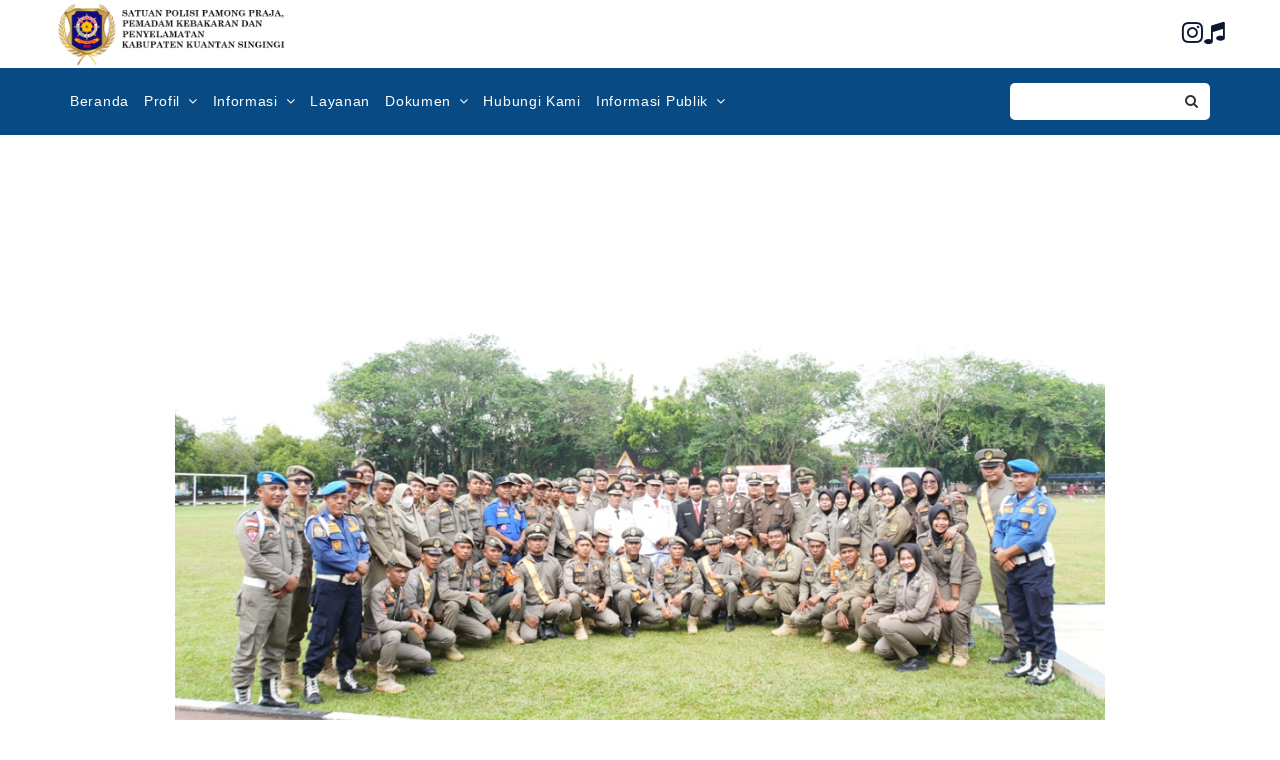

--- FILE ---
content_type: text/html; charset=UTF-8
request_url: http://satpolppdamkar.kuansing.go.id/?C=S;O=D
body_size: 43716
content:
<!DOCTYPE html>
<html lang="id">

<head>
    <!-- BEGIN META -->
    <meta charset="utf-8">
    <meta http-equiv="X-UA-Compatible" content="IE=edge">
    <meta name="viewport" content="width=device-width, initial-scale=1.0">
    <link rel="profile" href="http://gmpg.org/xfn/11">

    <title>satpolpppkpks</title>

    <meta name="generator" content="PesonaCMS 1.0">
    <meta name="robots" content="index, follow">
    <meta name="description" content="Official Website">
    <meta name="keywords" content="">

    <!-- jQuery (necessary for Bootstrap's JavaScript plugins) -->
    <script src="http://satpolppdamkar.kuansing.go.id//themes/frontend/satpol/js/jquery-2.2.4.js" type="text/javascript"></script>
    <!-- Include all compiled plugins (below), or include individual files as needed -->
    <script src="http://satpolppdamkar.kuansing.go.id//themes/frontend/satpol/js/bootstrap.min.js" type="text/javascript"></script>

    <script src="http://satpolppdamkar.kuansing.go.id//themes/frontend/satpol/js/toastr.min.js" type="text/javascript"></script>

    <!-- Datatable -->
    <script src="http://satpolppdamkar.kuansing.go.id//themes/frontend/satpol/vendors/datatables/jquery.dataTables.min.js" type="text/javascript"></script>
    <script src="http://satpolppdamkar.kuansing.go.id//themes/frontend/satpol/vendors/datatables/dataTables.bootstrap.min.js" type="text/javascript"></script>
    <script src="http://satpolppdamkar.kuansing.go.id//themes/frontend/satpol/vendors/datatables/dataTables.responsive.min.js" type="text/javascript"></script>
    <link href="http://satpolppdamkar.kuansing.go.id//themes/frontend/satpol/vendors/datatables/dataTables.bootstrap.min.css" rel="stylesheet">

    <!-- Icon css link -->
    <link href="http://satpolppdamkar.kuansing.go.id//themes/frontend/satpol/css/font-awesome.min.css" rel="stylesheet">

    <!-- Bootstrap -->
    <link href="http://satpolppdamkar.kuansing.go.id//themes/frontend/satpol/css/bootstrap.min.css" rel="stylesheet">

    <link href="http://satpolppdamkar.kuansing.go.id//themes/frontend/satpol/css/toastr.css" rel="stylesheet">

    <!-- Rev slider css -->
    <link href="http://satpolppdamkar.kuansing.go.id//themes/frontend/satpol/vendors/animate-css/animate.css" rel="stylesheet">

    <!-- Fancybox -->
    <link href="http://satpolppdamkar.kuansing.go.id//themes/frontend/satpol/css/jquery.fancybox.css" rel="stylesheet">

    <!-- Extra plugin css -->
    <link href="http://satpolppdamkar.kuansing.go.id//themes/frontend/satpol/vendors/owl-carousel/assets/owl.carousel.min.css" rel="stylesheet">
    <link href="http://satpolppdamkar.kuansing.go.id//themes/frontend/satpol/vendors/magnific-popup/magnific-popup.css" rel="stylesheet">

    <!-- Ionicons -->
    <link href="http://satpolppdamkar.kuansing.go.id//themes/frontend/satpol/vendors/ionicons/ionicons.min.css" rel="stylesheet">

    <!-- Main CSS -->
    <link href="http://satpolppdamkar.kuansing.go.id//themes/frontend/satpol/css/style.css?v=2" rel="stylesheet">
    <link href="http://satpolppdamkar.kuansing.go.id//themes/frontend/satpol/css/custom.css" rel="stylesheet">
    <!-- Slider CSS -->
    <link href="http://satpolppdamkar.kuansing.go.id//themes/frontend/satpol/vendors/glider-slider/glider.min.css" rel="stylesheet">

    <style>
        .main_blog_area.welcome_inner .panel-group .panel .panel-collapse .panel-body {
            padding: 0;
        }

        .list-group-item {
            border: none;
            border-bottom: 1px solid #ddd;
            margin-bottom: 1px;
        }

        .list-group-item:last-child {
            border-bottom: 0;
            border-radius: 0;
        }

        .hp-comment {
            display: none !important;
        }
    </style>

    <!-- HTML5 shim and Respond.js for IE8 support of HTML5 elements and media queries -->
    <!-- WARNING: Respond.js doesn't work if you view the page via file:// -->
    <!--[if lt IE 9]>
    <script src="https://oss.maxcdn.com/html5shiv/3.7.3/html5shiv.min.js"></script>
    <script src="https://oss.maxcdn.com/respond/1.4.2/respond.min.js"></script>
    <![endif]-->

    <!-- FAVICON -->
    <link rel="shortcut icon" href="http://satpolppdamkar.kuansing.go.id//themes/frontend/satpol/img/favicon/favicon.ico">
    <link rel="shortcut icon" href="http://satpolppdamkar.kuansing.go.id//themes/frontend/satpol/img/favicon/icon.png">
    <link rel="shortcut icon" sizes="72x72" href="http://satpolppdamkar.kuansing.go.id//themes/frontend/satpol/img/favicon/icon-72x72.png">
    <link rel="shortcut icon" sizes="114x114" href="http://satpolppdamkar.kuansing.go.id//themes/frontend/satpol/img/favicon/icon-114x114.png">

</head>

<body>
    <!--================Header Area =================-->
    <header class="main_header_area">
        <div class="header_top">
            <div class="container header_top_wrapper">
                <a href="http://satpolppdamkar.kuansing.go.id/"><img src="http://satpolppdamkar.kuansing.go.id//themes/frontend/satpol/img/header-logo12.png" alt=""></a>
                <ul class="social_media_top">
                                        
                    <!-- Manual Social Media -->
                    <!-- <li><a href="https://facebook.com/satpolpp" target="_blank"><i class="fa fa-facebook" aria-hidden="true"></i></a></li> -->
                    <li><a href="https://www.instagram.com/satpolpppkpkuansing?igsh=djRwZnloZ2Z0NHY=" target="_blank"><i class="fa fa-instagram" aria-hidden="true"></i></a></li>
                    <!-- <li><a href="https://youtube.com/channel/satpolpp" target="_blank"><i class="fa fa-youtube-play" aria-hidden="true"></i></a></li> -->
                    <li><a href="https://www.tiktok.com/@satpolpppkp.kuansing" target="_blank"><i class="fa fa-music" aria-hidden="true"></i></a></li>
                </ul>
            </div>
        </div>
        <div class="main_menu_area">
            <nav class="navbar navbar-default">
                <div class="container">
                    <!-- Brand and toggle get grouped for better mobile display -->
                    <div class="navbar-header">
                        <div class="header-logo">
                            <a href="http://satpolppdamkar.kuansing.go.id/"><img src="http://satpolppdamkar.kuansing.go.id//themes/frontend/satpol/img/header-logo12.png" alt=""></a>
                        </div>

                        <button type="button" class="navbar-toggle collapsed" data-toggle="collapse" data-target="#bs-example-navbar-collapse-1" aria-expanded="false">
                            <span class="sr-only">Toggle navigation</span>
                            <span class="icon-bar"></span>
                            <span class="icon-bar"></span>
                            <span class="icon-bar"></span>
                        </button>
                    </div>

                    <!-- Collect the nav links, forms, and other content for toggling -->
                    <div class="collapse navbar-collapse" id="bs-example-navbar-collapse-1">
                        <ul class="nav navbar-nav navbar-right">
                            <li>

                                <form method="get" action="http://satpolppdamkar.kuansing.go.id/id/search" id="searchForm" onsubmit="return handleSearch(event, 'id');">
                                    <div class="input-group">
                                        <input type="text" class="form-control" value="" name="search" id="searchInput" placeholder="Search here..." required>
                                        <span class="input-group-btn">
                                            <button class="btn btn-default" type="submit"><i class="fa fa-search" aria-hidden="true"></i></button>
                                        </span>
                                    </div>
                                </form>
                                <script>
                                function handleSearch(event, langCode) {
                                    event.preventDefault();
                                    var searchQuery = document.getElementById('searchInput').value.trim();
                                    if (searchQuery) {
                                        var baseUrl = 'http://satpolppdamkar.kuansing.go.id/';
                                        window.location.href = baseUrl + langCode + '/search/index/' + encodeURIComponent(searchQuery) + '.html';
                                    }
                                    return false;
                                }
                                </script>
                            </li>
                        </ul>
                        <ul class="nav navbar-nav"><li class="submenu dropdown"><a href="http://satpolppdamkar.kuansing.go.id/">Beranda</a></li><li class="submenu dropdown"><a class="dropdown-toggle" data-toggle="dropdown" role="button" aria-haspopup="true" aria-expanded="false" href="#">Profil <i class="fa fa-angle-down"></i></a><ul class="dropdown-menu"><li class="submenu dropdown"><a href="http://satpolppdamkar.kuansing.go.id/id/page/sejarah.html">Sejarah</a></li><li class="submenu dropdown"><a href="http://satpolppdamkar.kuansing.go.id/id/page/visi-dan-misi.html">Visi dan Misi</a></li><li class="submenu dropdown"><a href="http://satpolppdamkar.kuansing.go.id/id/page/tupoksi.html">Tupoksi</a></li></ul></li><li class="submenu dropdown"><a class="dropdown-toggle" data-toggle="dropdown" role="button" aria-haspopup="true" aria-expanded="false" href="#">Informasi <i class="fa fa-angle-down"></i></a><ul class="dropdown-menu"><li class="submenu dropdown"><a href="http://satpolppdamkar.kuansing.go.id/id/blog/category/berita.html">Berita</a></li><li class="submenu dropdown"><a href="http://satpolppdamkar.kuansing.go.id/agenda.html">Agenda</a></li><li class="submenu dropdown"><a href="http://satpolppdamkar.kuansing.go.id/id/blog/category/foto-kegiatan.html">Foto Kegiatan</a></li><li class="submenu dropdown"><a href="http://satpolppdamkar.kuansing.go.id/id/blog/category/video-kegiatan.html">Video Kegiatan</a></li><li class="submenu dropdown"><a href="http://satpolppdamkar.kuansing.go.id/skm">Survei Kepuasan Masyarakat</a></li><li class="submenu dropdown"><a href="http://satpolppdamkar.kuansing.go.id/id/page/indeks-kepuasan-masyarakat.html">Indeks Kepuasan Masyarakat</a></li></ul></li><li class="submenu dropdown"><a href="http://satpolppdamkar.kuansing.go.id/layanan.html">Layanan</a></li><li class="submenu dropdown"><a class="dropdown-toggle" data-toggle="dropdown" role="button" aria-haspopup="true" aria-expanded="false" href="#">Dokumen <i class="fa fa-angle-down"></i></a><ul class="dropdown-menu"><li class="submenu dropdown"><a href="http://satpolppdamkar.kuansing.go.id/id/download/renstra.html">Renstra</a></li><li class="submenu dropdown"><a href="http://satpolppdamkar.kuansing.go.id/id/download/renja.html">Renja</a></li><li class="submenu dropdown"><a href="http://satpolppdamkar.kuansing.go.id/id/download/produk-hukum.html">Produk Hukum</a></li><li class="submenu dropdown"><a href="http://satpolppdamkar.kuansing.go.id/id/download/dokumen-lainnya.html">Dokumen Lainnya</a></li></ul></li><li class="submenu dropdown"><a href="http://satpolppdamkar.kuansing.go.id/id/contact.html">Hubungi Kami</a></li><li class="submenu dropdown"><a class="dropdown-toggle" data-toggle="dropdown" role="button" aria-haspopup="true" aria-expanded="false" href="#">Informasi Publik <i class="fa fa-angle-down"></i></a><ul class="dropdown-menu"><li class="submenu dropdown"><a href="http://satpolppdamkar.kuansing.go.id/id/page/maklumat-pelayanan.html">Maklumat Pelayanan</a></li><li class="submenu dropdown"><a href="http://satpolppdamkar.kuansing.go.id/id/page/standar-pelayanan.html">Standar Pelayanan</a></li></ul></li></ul>                    </div>
                    <!-- /.navbar-collapse -->
                </div>
                <!-- /.container -->
            </nav>
        </div>
    </header><section class="main_slider_area">
    <div class="r_widget">
        <div class="r_widget_body">
            <div class="container">
                <div class="banner-image">
                    <img src="http://satpolppdamkar.kuansing.go.id//themes/frontend/satpol/img/header-slider.jpg" alt="slider-images" style="width: 100%;">
                </div>
                <div class="running-text" style="background: #27374d; color: #fff; padding: 10px; margin-top: 10px; border-radius: 5px;">
                    <marquee behavior="scroll" direction="left" onmouseover="this.stop();" onmouseout="this.start();" style="font-weight: bold; font-size: 16px;">
                        SATUAN POLISI PAMONG PRAJA, PEMADAM KEBAKARAN DAN PENYELAMATAN KABUPATEN KUANTAN SINGINGI
                    </marquee>
                </div>
            </div>
            <!-- <div class="service">
                <div class="container">
                    <div class="service-list">
                        <div class="service-item">
                            <div class="service-img">
                                <img src="http://satpolppdamkar.kuansing.go.id//themes/frontend/satpol/img/kartu-kuning.png" alt="service-images">
                            </div>
                            <a href="http://satpolppdamkar.kuansing.go.id/id/page/kartu-kuning-ak-1">Kartu Kuning (AK.1) <i class="fa fa-long-arrow-right" aria-hidden="true"></i></a>
                        </div>
                        <div class="service-item">
                            <div class="service-img">
                                <img src="http://satpolppdamkar.kuansing.go.id//themes/frontend/satpol/img/pengaduan.png" alt="service-images">
                            </div>
                            <a href="http://satpolppdamkar.kuansing.go.id/id/pengaduan">Pengaduan <i class="fa fa-long-arrow-right" aria-hidden="true"></i></a>
                        </div>
                        <div class="service-item">
                            <div class="service-img">
                                <img src="http://satpolppdamkar.kuansing.go.id//themes/frontend/satpol/img/pelatihan.png" alt="service-images">
                            </div>
                            <a href="http://satpolppdamkar.kuansing.go.id/id/page/pendidkan-dan-pelatihan">Pendidikan dan Pelatihan <i class="fa fa-long-arrow-right" aria-hidden="true"></i></a>
                        </div>
                    </div>
                </div>
            </div> -->
        </div>
    </div>
</section>

<!-- main_welcome -->
<section class="main_welcome">
    <div class="container wrapper">
        <div class="row">
            <div class="col-md-7">
                <div class="welcome_inner">
                    <div class="welcome">
                        <div class="widget">
                            <div class="widget-header">
                                <h3></h3>
                            </div>
                            <div class="widget-body">
                                <div class="meta">
                                    <h4>Selamat Datang Di Website Resmi</h4>
                                    <h4>Satuan Polisi Pamong Praja, Pemadam Kebakaran dan Penyelamatan</h4>
                                </div>
                                <div class="desc">
                                                                                                                    <p>Selamat datang di Portal Resmi Satuan Polisi Pamong Praja, Pemadam Kebakaran dan Penyelamatan Kabupaten Kuantan Singingi. Melalui media informasi ini, kami berkomitmen untuk memberikan pelayanan yang transparan, profesional, dan responsif dalam mewujudkan ketertiban umum, ketenteraman masyarakat, serta perlindungan terhadap bahaya kebakaran dan kedaruratan di Kabupaten... <a href="http://satpolppdamkar.kuansing.go.id/id/page/selamat-datang.html">Baca selengkapnya...</a></p>
                                                                                                                <!--  -->
                                </div>
                                <div class="image">
                                    <img src="http://satpolppdamkar.kuansing.go.id//themes/frontend/satpol/.jpg" alt="">
                                </div>
                            </div>
                        </div>
                    </div>
                </div>
            </div>
            <div class="col-md-5">
                <div class="welcome_inner">
                    <div class="panel-group" id="accordion2" role="tablist" aria-multiselectable="true">
                        <div class="panel">
                            <div class="panel-heading" role="tab" id="headingfour">
                                <h4 class="panel-title">
                                    <a role="button" data-toggle="collapse" data-parent="#accordion2" href="#collapsefour" aria-expanded="true" aria-controls="collapsefour">
                                        <i class="fa fa-angle-down" aria-hidden="true"></i>
                                        <i class="fa fa-angle-right" aria-hidden="true"></i>
                                        VISI
                                    </a>
                                </h4>
                            </div>
                            <div id="collapsefour" class="panel-collapse collapse in" role="tabpanel" aria-labelledby="headingfour" aria-expanded="true">
                                <div class="panel-body">
                                    TERWUJUDNYA KABUPATEN KUANTAN SINGINGI YANG MAJU, AMAN, MANDIRI, AGAMIS, KOMUNIKATIF, SEJAHTERA, LUHUR DAN MAKMUR                                </div>
                            </div>
                        </div>
                        <div class="panel">
                            <div class="panel-heading" role="tab" id="headingfive">
                                <h4 class="panel-title">
                                    <a class="collapsed" role="button" data-toggle="collapse" data-parent="#accordion2" href="#collapsefive" aria-expanded="false" aria-controls="collapsefive">
                                        <i class="fa fa-angle-down" aria-hidden="true"></i>
                                        <i class="fa fa-angle-right" aria-hidden="true"></i>
                                        MISI
                                    </a>
                                </h4>
                            </div>
                            <div id="collapsefive" class="panel-collapse collapse" role="tabpanel" aria-labelledby="headingfive" aria-expanded="false">
                                <div class="panel-body" style="color:#fff;">
                                    <p>MENINGKATKAN KETENTERAMAN DAN KETERTIBAN, SUPREMASI HUKUM DAN HAM</p>                                </div>
                            </div>
                        </div>
                        <div class="panel">
                            <div class="panel-heading" role="tab" id="headingsix">
                                <h4 class="panel-title">
                                    <a class="collapsed" role="button" data-toggle="collapse" data-parent="#accordion2" href="#collapsesix" aria-expanded="false" aria-controls="collapsesix">
                                        <i class="fa fa-angle-down" aria-hidden="true"></i>
                                        <i class="fa fa-angle-right" aria-hidden="true"></i>
                                        MOTO
                                    </a>
                                </h4>
                            </div>
                            <div id="collapsesix" class="panel-collapse collapse" role="tabpanel" aria-labelledby="headingsix" aria-expanded="false">
                                <div class="panel-body" style="color:#fff;">
                                    <p>PRAJA WIBAWA</p>
<p>"SENYUM DALAM PENAMPILAN, RAMAH DAN SUPEL DALAM PELAYANAN, TEGAS DAN DISIPLIN DALAM BERTINDAK"</p>                                </div>
                            </div>
                        </div>
                    </div>
                </div>
            </div>
        </div>
    </div>
</section>

<!-- FEATURED POST SLIDER -->
<!-- <div id="main-slider" style="background: #f5f7f9;">
    <div class="container">
        <div class="row">
            <div class="col-sm-12">
                            </div>
        </div>
    </div>
</div> -->

<!-- our_blog_area -->
<section class="our_blog_area">
    <div class="container">
        <div class="main_title">
            <h5>Berita Terbaru</h5>
            <h2>Berita Kegiatan</h2>
        </div>
        <div class="row our_blog_inner" style="display: flex; flex-wrap: wrap; align-items: stretch;">

                                                        <div class="col-md-4" style="display: flex; margin-bottom: 30px;">
                        <div class="our_blog_item" style="display: flex; flex-direction: column; width: 100%; min-height: 450px; box-shadow: 0 2px 8px rgba(0,0,0,0.1); border-radius: 8px; overflow: hidden;">
                            <div class="our_blog_img" style="flex-shrink: 0;">
                                                                    <div class="images" style="height: 200px; overflow: hidden;">
                                        <img alt="" src="http://satpolppdamkar.kuansing.go.id/uploads/images/cache/500x400_20bfcc2be0f325bb2b697c85a7aa3a74.png" style="width: 100%; height: 200px; object-fit: cover; display: block;" />
                                    </div>
                                
                                <span class="b_category">
                                    Berita
                                </span>
                            </div>
                            <div class="our_blog_content" style="flex: 1; display: flex; flex-direction: column; padding: 20px;">
                                <div class="b_date" style="margin-bottom: 10px;">
                                    <small style="color: #163f78;"> 15 Des 2025</small>
                                </div>

                                <a href="http://satpolppdamkar.kuansing.go.id/id/blog/buka-mubes-ikks-di-pekanbaru-bupati-kuansing-ajak-ikks-bersinergi-bangun-kuansing.html" title="Buka Mubes IKKS di Pekanbaru, Bupati Kuansing Ajak IKKS Bersinergi Bangun Kuansing" style="text-decoration: none;">
                                    <h4 style="min-height: 65px; line-height: 1.4; margin-bottom: 15px; display: -webkit-box; -webkit-line-clamp: 3; -webkit-box-orient: vertical; overflow: hidden;">Buka Mubes IKKS di Pekanbaru, Bupati Kuansing Ajak IKKS Bersinergi Bangun Kuansing</h4>
                                </a>
                                <!-- <p>
</p> -->
                                <h6 style="margin-top: auto; padding-top: 15px; border-top: 1px solid #eee;"><a href="http://satpolppdamkar.kuansing.go.id/id/author/get/c4ca4238a0b923820dcc509a6f75849b.html">Administrator </a><span>•</span><a href="http://satpolppdamkar.kuansing.go.id/id/blog/buka-mubes-ikks-di-pekanbaru-bupati-kuansing-ajak-ikks-bersinergi-bangun-kuansing.html#respond">0 Komentar</a></h6>
                            </div>
                        </div>
                    </div>
                                    </div>
    </div>
</section>

<!-- main_feature_area -->
<section class="main_feature_area">
    <div class="container">
        <div class="feature_content">
            <div class="feature_content_wrapper">
                <div class="agenda_head">
                    <h2 class="title">Agenda</h2>
                    <span>Satuan Polisi Pamong Praja, Pemadam Kebakaran dan Penyelamatan</span>
                </div>
                <div class="link">
                    <h4 class="agenda_month"> Januari 2026</h4>
                    <a href="http://satpolppdamkar.kuansing.go.id/agenda" class="btn_read_more">Semua Agenda <i class="fa fa-long-arrow-right" aria-hidden="true"></i></a>
                </div>
                <div class="agenda_list">
                                                                                        <div class="agenda_item">
                                <div class="time">
                                    <span>25</span>
                                    <small>14.00 WIB</small>
                                </div>
                                <div class="content_box">
                                    <h3 class="title">rapat internal satpol PP</h3>
                                    <span class="place"><i class="fa fa-map-marker" aria-hidden="true"></i>MAKO SATPOL PP</span>
                                    <a href="http://satpolppdamkar.kuansing.go.id/id/agenda/rapat-internal-satpol-pp.html" class="read_more_btn">Lihat <i class="fa fa-long-arrow-right" aria-hidden="true"></i></a>
                                </div>
                            </div>
                                                            </div>
            </div>
        </div>
    </div>
</section>

<!-- Slider Fetured -->
<section class="feature_slider_area" style="padding-bottom:30px; display: none;">
    <div class="container">
        <div class="main_title">
            <h5>Galeri Kegiatan</h5>
            <h2>LAYANAN PUBLIK</h2>
        </div>
        <div class="row feature_row">
            <div class="feature_slider_inner owl-carousel">
                <div class="item">
                    <div class="feature_s_item">
                        <div class="fitur-logo">
                            <img src="http://satpolppdamkar.kuansing.go.id//themes/frontend/satpol/img/fitur-logo-oss.png" alt="" style="width: 80px;">
                        </div>
                        <a href="http://satpolppdamkar.kuansing.go.id/id/layanan_perizinan_berkbli.html">
                            <h4>Kartu Kuning (AK.1)</h4>
                        </a>
                        <p>Lihat Persyaratan Pengurusan Perizinan Berusaha Ber-KBLI</p>
                    </div>
                </div>
                <div class="item">
                    <div class="feature_s_item">
                        <div class="fitur-logo">
                            <img src="http://satpolppdamkar.kuansing.go.id//themes/frontend/satpol/img/8.jpg" alt="">
                        </div>
                        <!-- <a href="http://satpolppdamkar.kuansing.go.id/id/layanan_perizinan_penunjang.html">
                            <h4>Lowongan Kerja</h4>
                        </a> -->
                        <!-- <p>Lihat Persyaratan Pengurusan Perizinan Berusaha Menunjang Kegiatan Usaha</p> -->
                    </div>
                </div>
                <div class="item">
                    <div class="feature_s_item">
                        <div class="fitur-logo">
                            <img src="http://satpolppdamkar.kuansing.go.id//themes/frontend/satpol/img/fitur-logo-kuansing.png" alt="" style="width: 80px;">
                        </div>
                        <!-- <a href="http://satpolppdamkar.kuansing.go.id/id/layanan_perizinan_nonkbli.html">
                            <h4>Pengaduan</h4>
                        </a> -->
                        <p>Lihat Persyaratan Pengurusan Perizinan Berusaha Non Ber-KBLI dan Non Perizinan </p>
                    </div>
                </div>
                <div class="item">
                    <div class="feature_s_item">
                        <div class="fitur-logo">
                            <img src="http://satpolppdamkar.kuansing.go.id//themes/frontend/satpol/img/fitur-logo-kuansing.png" alt="" style="width: 80px;">
                        </div>
                        <!-- <a href="http://satpolppdamkar.kuansing.go.id/id/layanan_perizinan_nonkbli.html">
                            <h4>Pendidikan dan Pelatihan</h4>
                        </a> -->
                        <p>Lihat Persyaratan Pengurusan Perizinan Berusaha Non Ber-KBLI dan Non Perizinan </p>
                    </div>
                </div>
                <div class="item">
                    <div class="feature_s_item">
                        <div class="fitur-logo">
                            <img src="http://satpolppdamkar.kuansing.go.id//themes/frontend/satpol/img/fitur-logo-kuansing.png" alt="" style="width: 80px;">
                        </div>
                        <!-- <a href="http://satpolppdamkar.kuansing.go.id/id/layanan_perizinan_nonkbli.html">
                            <h4>Pendidikan dan Pelatihan</h4>
                        </a> -->
                        <p>Lihat Persyaratan Pengurusan Perizinan Berusaha Non Ber-KBLI dan Non Perizinan </p>
                    </div>
                </div>
            </div>
        </div>
    </div>
</section>

<section class="galeri_slider">
    <div class="galeri_slider_wrapper">
        <div class="main_title">
            <h5>Foto Kegiatan</h5>
            <h2>Satuan Polisi Pamong Praja, Pemadam Kebakaran dan Penyelamatan</h2>
        </div>
        <div class="glider-contain">
            <div class="glider">
                                                                        <div class="galeri_item">
                            <div class="galeri_img">
                                <a href="#">
                                    <img alt="" src="http://satpolppdamkar.kuansing.go.id/uploads/images/cache/500x400_0d0dd0f4c2e29cbadf1c96ae35e89ea0.png" />
                                </a>
                            </div>
                            <div class="galeri_info">
                                <h3 class="galeri_title">MARKAS KOMANDO</h3>
                            </div>
                        </div>
                                            <div class="galeri_item">
                            <div class="galeri_img">
                                <a href="#">
                                    <img alt="" src="http://satpolppdamkar.kuansing.go.id/uploads/images/cache/500x400_256580dd6a906d81c4b9c6bb9b6dbbf1.png" />
                                </a>
                            </div>
                            <div class="galeri_info">
                                <h3 class="galeri_title">FOTO BERSAMA DENGAN BUPATI KUANTAN SINGINGI</h3>
                            </div>
                        </div>
                                                    <!-- <div class="galeri_item">
                    <div class="galeri_img">
                        <a href="#">
                            <img src="http://satpolppdamkar.kuansing.go.id//themes/frontend/satpol/img/galeri-1.jpg" alt="">
                        </a>
                    </div>
                    <div class="galeri_info">
                        <h3 class="galeri_title">Jembatan Gunung Toar Ramai Dikunjungi Warga Untuk Melihat keindahan Pemandangan Disore Hari</h3>
                    </div>
                </div>
                <div class="galeri_item">
                    <div class="galeri_img">
                        <a href="#">
                            <img src="http://satpolppdamkar.kuansing.go.id//themes/frontend/satpol/img/galeri-2.jpg" alt="">
                        </a>
                    </div>
                    <div class="galeri_info">
                        <h3 class="galeri_title">Gunung Toar Jadi Kampung Batik Pertama di Riau</h3>
                    </div>
                </div>
                <div class="galeri_item">
                    <div class="galeri_img">
                        <a href="#">
                            <img src="http://satpolppdamkar.kuansing.go.id//themes/frontend/satpol/img/galeri-3.jpeg" alt="">
                        </a>
                    </div>
                    <div class="galeri_info">
                        <h3 class="galeri_title">Foto Bersama Pemerintahan Gunung Toar</h3>
                    </div>
                </div>
                <div class="galeri_item">
                    <div class="galeri_img">
                        <a href="#">
                            <img src="http://satpolppdamkar.kuansing.go.id//themes/frontend/satpol/img/galeri-1.jpg" alt="">
                        </a>
                    </div>
                    <div class="galeri_info">
                        <h3 class="galeri_title">Jembatan Gunung Toar Ramai Dikunjungi Warga Untuk Melihat keindahan Pemandangan Disore Hari</h3>
                    </div>
                </div>
                <div class="galeri_item">
                    <div class="galeri_img">
                        <a href="#">
                            <img src="http://satpolppdamkar.kuansing.go.id//themes/frontend/satpol/img/galeri-2.jpg" alt="">
                        </a>
                    </div>
                    <div class="galeri_info">
                        <h3 class="galeri_title">Gunung Toar Jadi Kampung Batik Pertama di Riau</h3>
                    </div>
                </div>
                <div class="galeri_item">
                    <div class="galeri_img">
                        <a href="#">
                            <img src="http://satpolppdamkar.kuansing.go.id//themes/frontend/satpol/img/galeri-3.jpeg" alt="">
                        </a>
                    </div>
                    <div class="galeri_info">
                        <h3 class="galeri_title">Foto Bersama Pemerintahan Gunung Toar</h3>
                    </div>
                </div> -->

            </div>
        </div>
        <div class="slider-btns">
            <button aria-label="Previous" class="glider-prev">«</button>
            <button aria-label="Next" class="glider-next">»</button>
            <!-- <div role="tablist" class="dots"></div> -->
        </div>
    </div>
</section>

<!-- layanan_publik_area -->
<!-- <section class="layanan_publik_area">
    <div class="container">
        <div class="main_title">
            <h5>Galeri Kegiatan</h5>
            <h2>LAYANAN PUBLIK</h2>
        </div>
    </div>
</section> -->    <!-- question_contact_area -->
    <section class="question_contact_area">
        <div class="container">
            <div class="row box_wrapper">
                <div class="col-md-6 pull-left">
                    <h4>Punya pertanyaan, keluhan, kritikan atau saran?</h4>
                </div>
                <div class="col-md-6 pull-right">
                    <div class="img-box">
                        <img src="http://satpolppdamkar.kuansing.go.id//themes/frontend/satpol/img/pengaduan-footer.png" alt="pengaduan-images" width="100">
                    </div>
                    <!-- <a class="more_btn" href="http://satpolppdamkar.kuansing.go.id/id/konsultasi.html">Layanan Konsultasi</a> -->
                    <a class="more_btn" href="http://satpolppdamkar.kuansing.go.id/id/pengaduan.html">Layanan Pengaduan</a>
                </div>
            </div>
        </div>
    </section>

    <!-- <section class="main_running_text">
        <div class="simple-marquee-container">
            <div class="marquee-sibling">
                Konsultasi & Pengaduan
            </div>
            <div class="marquee">
                <ul class="marquee-content-items">
                                                                                        <li><a href="http://satpolppdamkar.kuansing.go.id/detail/pengaduan/c81e728d9d4c2f636f067f89cc14862c">Test fitur pengaduan mengunakan website DPMPTSPTK Kab. Kuantan Singingi</a></li>
                                                    <li><a href="http://satpolppdamkar.kuansing.go.id/detail/pengaduan/eccbc87e4b5ce2fe28308fd9f2a7baf3">Test pengaduan untuk menguji kolom frontend_user_id - 2025-11-28 09:29:41</a></li>
                                                    <li><a href="http://satpolppdamkar.kuansing.go.id/detail/pengaduan/e4da3b7fbbce2345d7772b0674a318d5">ada huru hara</a></li>
                                                            </ul>
            </div>
        </div>
    </section> -->

    <!--================Footer Area =================-->
    <footer class="footer_area">
        <div class="footer_widget_area">
            <div class="container">
                <div class="row">
                    <div class="col-md-4">
                        <aside class="f_widget about_widget" style="margin-bottom: 30px">
                                                            <img src="http://satpolppdamkar.kuansing.go.id/uploads/images/default/default-thumbnail.png" alt="">
                                <p></p>
                                <div class="contact_info">
                                    <span>Telp : (0760) 2525197</span>
                                    <span>Email : satpolpppkpks@gmail.com</span>
                                    <span>Media Sosial : </span>
                                    <ul class="social-icons">
                                                                                
                                        <!-- Manual Social Media -->
                                        <!-- <li><a href="https://facebook.com/satpolpp" target="_blank"><i class="fa fa-facebook" aria-hidden="true"></i></a></li> -->
                                        <li><a href="https://www.instagram.com/satpolpppkpkuansing?igsh=djRwZnloZ2Z0NHY=" target="_blank"><i class="fa fa-instagram" aria-hidden="true"></i></a></li>
                                        <!-- <li><a href="https://youtube.com/channel/satpolpp" target="_blank"><i class="fa fa-youtube-play" aria-hidden="true"></i></a></li> -->
                                        <li><a href="https://www.tiktok.com/@satpolpppkp.kuansing" target="_blank"><i class="fa fa-music" aria-hidden="true"></i></a></li>
                                    </ul>
                                                                </div>
                        </aside>
                    </div>
                    <div class="col-md-3">
                        <div class="f_widget link_widget" style="margin-bottom: 30px">
                            <h3 class="foote_sub_heading">Unduh Dokumen</h3>
                            <ul>
                                <li><a href="http://satpolppdamkar.kuansing.go.id/id/download/renstra">Renstra</a></li>
                                <li><a href="http://satpolppdamkar.kuansing.go.id/id/download/renja">Renja</a></li>
                                <li><a href="http://satpolppdamkar.kuansing.go.id/id/download/produk-hukum">Produk Hukum</a></li>
                                <li><a href="http://satpolppdamkar.kuansing.go.id/id/download/dokumen-lainnya">Dokumen Lainnya</a></li>
                            </ul>
                        </div>
                    </div>
                    <div class="col-md-5">
                        <aside class="f_widget link_widget" style="margin-bottom: 30px">
                            <h3 class="foote_sub_heading">Alamat Kantor</h3>
                            <div id="footer-map" style="width: 100%; height: 250px; margin-bottom: 10px;border-radius:10px;overflow:hidden;">
                                <iframe 
                                    src="https://www.google.com/maps/embed?pb=!1m18!1m12!1m3!1d15956.467!2d101.5350591!3d-0.5022287!2m3!1f0!2f0!3f0!3m2!1i1024!2i768!4f13.1!3m3!1m2!1s0x2e2a4f785e069cd9%3A0xb50ad658375ba821!2sKantor%20SATPOL%20PP%20Kuantan%20Singingi!5e0!3m2!1sid!2sid!4v1732594023000!5m2!1sid!2sid" 
                                    width="100%" 
                                    height="250" 
                                    style="border:0;border-radius:10px;" 
                                    allowfullscreen="" 
                                    loading="lazy" 
                                    referrerpolicy="no-referrer-when-downgrade">
                                </iframe>
                            </div>
                        </aside>
                    </div>
                </div>
            </div>
        </div>
        <div class="footer_logo_center" style="text-align: center; padding: 20px 0;">
             <div class="container">
                <img src="http://satpolppdamkar.kuansing.go.id/themes/frontend/satpol/img/logo-footer.png?v=1" alt="Footer Logo" style="max-width: 150px; height: auto; display: inline-block;">
             </div>
        </div>
        <div class="footer_copy_right">
            <div class="container">
                <h4 style="color: #ffffff;"> &copy; 2026 <a href="http://satpolppdamkar.kuansing.go.id/" style="color: #ffffff; text-decoration: none;">Satuan Polisi Pamong Praja, Pemadam Kebakaran dan Penyelamatan</a>.<br>Powered By Diskominfoss Kabupaten Kuantan Singingi</h4>
            </div>
        </div>
    </footer>
    <!--================End Footer Area =================-->

    <!-- Extra Plugin js -->
    <script src="http://satpolppdamkar.kuansing.go.id//themes/frontend/satpol/vendors/owl-carousel/owl.carousel.min.js" type="text/javascript"></script>
    <script src="http://satpolppdamkar.kuansing.go.id//themes/frontend/satpol/vendors/magnific-popup/jquery.magnific-popup.min.js" type="text/javascript"></script>
    <script src="http://satpolppdamkar.kuansing.go.id//themes/frontend/satpol/js/jquery.fancybox.min.js" type="text/javascript"></script>
    <script src="http://satpolppdamkar.kuansing.go.id//themes/frontend/satpol/js/marquee.js" type="text/javascript"></script>
    <script src="http://satpolppdamkar.kuansing.go.id//themes/frontend/satpol/vendors/glider-slider/glider.min.js" type="text/javascript"></script>
    <!-- Main js -->
    <script src="http://satpolppdamkar.kuansing.go.id//themes/frontend/satpol/js/script.js" type="text/javascript"></script>
    <script>
        new Glider(document.querySelector(".glider"), {
            slidesToScroll: 1,
            slidesToShow: 4,
            draggable: true,
            dots: ".dots",
            arrows: {
                prev: ".glider-prev",
                next: ".glider-next",
            },
            responsive: [{
                    breakpoint: 1200,
                    settings: {
                        slidesToShow: 3.2,
                        slidesToScroll: 1,
                    },
                },
                // {
                //     breakpoint: 900,
                //     settings: {
                //         slidesToShow: 3,
                //         slidesToScroll: 1,
                //     },
                // },
                {
                    breakpoint: 768,
                    settings: {
                        slidesToShow: 3,
                        slidesToScroll: 1,
                    },
                },
                {
                    breakpoint: 576,
                    settings: {
                        slidesToShow: 2.5,
                        slidesToScroll: 1,
                    },
                },
                {
                    breakpoint: 304,
                    settings: {
                        slidesToShow: 1.5,
                        slidesToScroll: 1,
                    },
                },
                {
                    // screens greater than >= 1024px
                    breakpoint: 0,
                    settings: {
                        slidesToShow: 1,
                        slidesToScroll: 1,
                    },
                },
            ],
        });
    </script>

    </body>

    </html>

--- FILE ---
content_type: text/css
request_url: http://satpolppdamkar.kuansing.go.id//themes/frontend/satpol/css/style.css?v=2
body_size: 124156
content:
/*----------------------------------------------------
@File: Default Styles
@Author: Rocky Ahmed
@URL: http://wethemez.com
Author E-mail: rockybd1995@gmail.com

This file contains the styling for the actual theme, this
is the file you need to edit to change the look of the
theme.
---------------------------------------------------- */
/*=====================================================================
@Template Name: Express
@Author: Rocky Ahmed
@Developed By: Rocky Ahmed
@Developer URL: http://rocky.wethemez.com
Author E-mail: rockybd1995@gmail.com

@Default Styles

Table of Content:
01/ Variables
02/ predefin
03/ header
04/ slider
05/ photography
06/ button 
07/ work 
08/ team
09/ contact 
10/ price 
11/ portfolio 
12/ blog 
13/ sidebar  
13/ page-header  
13/ project  
13/ we-dope  
13/ progress
13/ comingsoon
13/ error
13/ footer
=====================================================================*/
/* colors : 27374D 526D82 9DB2BF DDE6ED */
/*----------------------------------------------------*/
/*font Variables*/
/*Color Variables*/
@import url("https://fonts.googleapis.com/css?family=Roboto+Condensed:300,300i,400,400i,700,700i|Roboto:300,300i,400,400i,500,500i,700,900");
@import url("https://fonts.googleapis.com/css2?family=IBM+Plex+Sans:wght@100;200;300;400;500;600;700&display=swap");

.col-md-offset-right-1 {
  margin-right: 8.33333333%;
}

/*---------------------------------------------------- */
/*----------------------------------------------------*/
ul {
  list-style: none;
  margin: 0px;
  padding: 0px;
}

a {
  text-decoration: none;
}

a:hover,
a:focus {
  text-decoration: none;
  outline: none;
}

.row.m0 {
  margin: 0px;
}

.p0 {
  padding: 0px;
}

body {
  line-height: 24px;
  font-size: 14px;
  font-family: "Roboto", sans-serif;
  font-weight: normal;
  color: #58585a;
}

body,
p,
h1,
h2,
h3,
h4,
h5,
h6 {
  margin: 0px;
  padding: 0px;
}

.display_table {
  display: table;
  width: 100%;
}

.display_table_row {
  display: table-row;
}

.display_table_cell {
  display: table-cell;
  float: none !important;
}

p {
  font-size: 16px;
  line-height: 1.8;
  font-family: "Roboto", sans-serif;
  font-weight: normal;
  color: #59595b;
}

.mb-3 {
  margin-bottom: 25px;
}

.mt-3 {
  margin-top: 25px;
}

.mt-0 {
  margin-top: 0;
}

.mb-0 {
  margin-bottom: 0;
}

.form-control {
  height: 40px;
  border-radius: 0;
  box-shadow: none;
}

.form-control:focus {
  box-shadow: none;
}

iframe {
  border: none;
}

/* Main title css
============================================================================================ */
.main_title {
  text-align: left;
  padding-bottom: 50px;
}

.main_title h5 {
  font-family: "IBM Plex Sans", sans-serif;
  color: #27374d;
  font-size: 40px;
  display: inline-block;
  position: relative;
  z-index: 0;
  letter-spacing: -0.02em;
}

.main_title h5::after {
  content: "";
  position: absolute;
  width: 25px;
  height: 25px;
  border-radius: 50%;
  bottom: -4px;
  right: -10px;
  background-color: rgba(255, 69, 0, 0.75);
  z-index: -1;
}

.main_title h2 {
  font-size: 16px;
  font-family: "IBM Plex Sans", sans-serif;
  color: #212529;
  text-transform: capitalize;
  font-weight: 300;
}

/* End Main title css
============================================================================================ */

/* Btn More */
.btn_read_more {
  display: flex;
  justify-content: center;
  align-items: center;
  text-decoration: none;
  color: #000;
  padding: 5px 10px;
  border: 2px solid #e4e7ef;
}

.btn_read_more i {
  width: 0;
  margin-inline-start: 5px;
  overflow: hidden;
  transition: 0.5s;
}

.btn_read_more:hover i {
  width: 20px;
}

/*---------------------------------------------------- */
/*----------------------------------------------------*/
/* Header Top Area css
============================================================================================ */
.main_header_area {
  position: absolute;
  top: 0px;
  left: 0px;
  width: 100%;
  z-index: 22;
}

.main_header_area .header_top {
  background-color: #fff;
  display: none;
  padding-block: 6px;
}

@media (min-width: 992px) {
  .main_header_area .header_top {
    display: block;
  }
}

.main_header_area .header_top .container::after,
.main_header_area .header_top .container::before {
  all: unset;
}

.main_header_area .header_top .header_top_wrapper {
  display: flex;
  justify-content: space-between;
  align-items: center;
}

.main_header_area .header_top img {
  width: 230px;
}

.social_media_top {
  display: flex;
}

.social_media_top li {
  padding-inline: 10px;
  border-inline-end: 1px dotted #e4e7ef;
}

.social_media_top li:last-child {
  padding-inline-end: 0;
  border-inline-end: none;
}

.social_media_top i {
  font-size: 24px;
  color: #0c1832;
}

.main_header_area+section,
.main_header_area+div,
.main_header_area+.row {
  margin-top: 133px;
}

@media (max-width: 991px) {

  .main_header_area+section,
  .main_header_area+div,
  .main_header_area+.row {
    margin-top: 70px;
  }
}

@media (max-width: 480px) {

  .main_header_area+section,
  .main_header_area+div,
  .main_header_area+.row {
    margin-top: 70px;
  }
}

.header_top .pull-left a {
  line-height: 55px;
}

.header_top .pull-right {
  vertical-align: middle;
  border-right-width: 54px;
}

.header_top .pull-right .header_c_text {
  display: inline-block;
  position: relative;
  margin-right: 50px;
}

.header_top .pull-right .header_c_text:before {
  content: "";
  height: 43px;
  width: 1px;
  position: absolute;
  right: -25px;
  top: 50%;
  transform: translateY(-50%);
  background: #f1f1f1;
}

.header_top .pull-right .header_c_text h5 {
  font-size: 13px;
  font-family: "Roboto", sans-serif;
  color: #8f97a7;
  font-weight: normal;
  padding-bottom: 8px;
}

.header_top .pull-right .header_c_text h4 {
  font-size: 15px;
  font-family: "Roboto", sans-serif;
  color: #0c1832;
  font-weight: normal;
}

.header_top .pull-right .header_c_text:last-child {
  margin-right: 0px;
}

.header_top .pull-right .header_c_text:last-child:before {
  display: none;
}

.header_top .pull-right .header_c_text .quote_btn {
  position: relative;
  top: 1px;
}

@media (max-width: 991px) {
  .header_top .pull-right .header_c_text {
    display: none;
  }

  .header_top .pull-right .header_c_text:last-child {
    display: block;
  }
}

@media (max-width: 480px) {
  .header_top .pull-right .header_c_text .quote_btn {
    padding: 0px 18px;
    font-size: 13px;
    line-height: 38px;
    top: 7.5px;
  }
}

@media (max-width: 480px) {
  .header_top {
    padding: 10px 0px;
  }
}

@media (min-width: 992px) {
  .main_menu_area .navbar-nav>li>a:before {
    content: "";
    position: absolute;
    width: 0;
    height: 4px;
    background-color: #fff;
    bottom: -5px;
    left: 50%;
    transform: translateX(-50%);
    transition: all 0.3s ease;
  }

  .main_menu_area .navbar-nav>li>a:hover:before {
    width: 50%;
  }
}

.main_menu_area {
  background: #27374d;
  background-color: rgba(255, 255, 255, 0.368);
  /* background-color: transparent; */
}

.main_menu_area .header-logo {
  float: left;
}

.main_menu_area .header-logo img {
  width: 180px;
  margin: 12px auto;
}

@media (max-width: 767px) {
  .main_menu_area .header-logo img {
    width: 180px;
    margin-left: 10px;
  }
}

@media (min-width: 992px) {
  .main_menu_area .header-logo img {
    display: none;
  }
}

.main_menu_area .navbar.navbar-default {
  border: none;
  margin-bottom: 0px;
  background-color: #084a83;
  border-radius: 0;
}

.main_menu_area .navbar.navbar-default .navbar-header .navbar-toggle {
  background: transparent;
  border: none;
  margin-block: 18px;
}

@media (max-width: 991px) {
  .main_menu_area .navbar.navbar-default .navbar-header .navbar-toggle .icon-bar {
    background: #fff;
  }
}

.main_menu_area .navbar.navbar-default .navbar-collapse {
  border-color: rgba(255, 255, 255, 0.35);
}

@media (max-width: 991px) {
  .main_menu_area .navbar.navbar-default .navbar-collapse {
    /* margin-bottom: 15px; */
  }
}

@media (max-width: 767px) {
  .main_menu_area .navbar.navbar-default .navbar-collapse {
    max-height: 350px;
    background-color: #fff;
    background-color: #084a83;
    /* background-color: #0c1832; */
    padding-inline: 15px;
  }
}

.main_menu_area .navbar.navbar-default .nav.navbar-nav {
  margin: 0;
}

@media (max-width: 991px) {
  .main_menu_area .navbar.navbar-default .nav.navbar-nav {
    margin-top: 0px;
    margin-bottom: 0px;
  }
}

@media (max-width: 767px) {
  .main_menu_area .navbar.navbar-default .nav.navbar-nav {
    margin-left: 0px;
    margin-right: 0px;
  }
}

.main_menu_area .navbar.navbar-default .nav.navbar-nav li {
  margin-right: 15px;
}

@media (max-width: 1199px) {
  .main_menu_area .navbar.navbar-default .nav.navbar-nav li {
    margin-right: 18px;
  }
}

@media (max-width: 991px) {
  .main_menu_area .navbar.navbar-default .nav.navbar-nav li {
    margin-right: 0px;
  }
}

.main_menu_area .navbar.navbar-default .nav.navbar-nav li a {
  font-family: Arial, Helvetica, sans-serif;
  font-size: 14px;
  text-transform: capitalize;
  /* font-weight: 600; */
  line-height: 67px;
  color: #fff;
  padding: 0px;
  letter-spacing: 0.05em;
  background-color: transparent;
}

@media (max-width: 991px) {
  .main_menu_area .navbar.navbar-default .nav.navbar-nav li a {
    line-height: 45px;
  }

  .main_menu_area .navbar.navbar-default .nav.navbar-nav li a i {
    float: right;
    line-height: 45px;
    padding-right: 10px;
    font-size: 14px;
  }
}

.main_menu_area .navbar.navbar-default .nav.navbar-nav li a i {
  padding-left: 3px;
}

.main_menu_area .navbar.navbar-default .nav.navbar-nav li:last-child {
  margin-right: 0px;
}

.main_menu_area .navbar.navbar-default .nav.navbar-nav li.submenu {
  position: relative;
}

.main_menu_area .navbar.navbar-default .nav.navbar-nav li.submenu ul {
  padding: 0px;
  margin: 0px;
  border-radius: 0px;
  border: none;
}

@media (min-width: 992px) {
  .main_menu_area .navbar.navbar-default .nav.navbar-nav li.submenu ul {
    position: absolute;
    top: 150%;
    left: 0px;
    min-width: 232px;
    background: #fff;
    text-align: left;
    opacity: 0;
    transition: all 300ms ease;
    visibility: hidden;
    z-index: 6;
    border-radius: 10px;
    overflow: hidden;
    display: block;
  }
}

.main_menu_area .navbar.navbar-default .nav.navbar-nav li.submenu ul:before {
  content: "";
  width: 0;
  height: 0;
  border-style: solid;
  border-width: 10px 10px 0 10px;
  border-color: #eeeeee transparent transparent transparent;
  position: absolute;
  right: 24px;
  top: 45px;
  z-index: 3;
  opacity: 0;
  transition: all 400ms linear;
}

.main_menu_area .navbar.navbar-default .nav.navbar-nav li.submenu ul li {
  display: block;
  float: none;
  border-bottom: 1px dotted #e4e7ef;
  margin-inline: 10px;
}

@media (max-width: 991px) {
  .main_menu_area .navbar.navbar-default .nav.navbar-nav li.submenu ul li {
    border-bottom: 1px solid rgba(203, 203, 203, 0.3);
  }
}

.main_menu_area .navbar.navbar-default .nav.navbar-nav li.submenu ul li a {
  line-height: 45px;
  color: #494848;
  font-weight: normal;
  font-size: 15px;
  padding: 0px 10px;
  text-transform: capitalize;
  transition: all 300ms linear 0s;
  display: block;
}

@media (max-width: 991px) {
  .main_menu_area .navbar.navbar-default .nav.navbar-nav li.submenu ul li a {
    color: #fff;
    padding: 0px 15px;
  }
}

.main_menu_area .navbar.navbar-default .nav.navbar-nav li.submenu ul li:last-child {
  border-bottom: none;
}

.main_menu_area .navbar.navbar-default .nav.navbar-nav li.submenu ul li:hover a {
  color: #084a83;
}

@media (min-width: 992px) {
  .main_menu_area .navbar.navbar-default .nav.navbar-nav li.submenu:hover ul {
    left: 0px;
    top: 110%;
    visibility: visible;
    opacity: 1;
  }
}

.main_menu_area .navbar.navbar-default .nav.navbar-nav.navbar-right li .input-group {
  width: 200px;
  display: block;
  position: relative;
  top: 15px;
}

@media (max-width: 991px) {
  .main_menu_area .navbar.navbar-default .nav.navbar-nav.navbar-right li .input-group {
    width: 100%;
    top: 0px;
  }
}

.main_menu_area .navbar.navbar-default .nav.navbar-nav.navbar-right li .input-group input {
  padding: 0px;
  border: none;
  border-radius: 5px;
  background-color: #fff;
  height: 37px;
  padding: 0px 30px 0px 8px;
  color: rgb(0, 0, 0);
  font-family: "Roboto", sans-serif;
  font-weight: normal;
  border: 1px solid rgba(255, 255, 255, 0.5);
}

.main_menu_area .navbar.navbar-default .nav.navbar-nav.navbar-right li .input-group input.placeholder {
  color: rgba(255, 255, 255, 0.5);
  font-family: "Roboto", sans-serif;
  font-weight: normal;
}

.main_menu_area .navbar.navbar-default .nav.navbar-nav.navbar-right li .input-group input:-moz-placeholder {
  color: rgba(255, 255, 255, 0.5);
  font-family: "Roboto", sans-serif;
  font-weight: normal;
}

.main_menu_area .navbar.navbar-default .nav.navbar-nav.navbar-right li .input-group input::-moz-placeholder {
  color: rgba(255, 255, 255, 0.5);
  font-family: "Roboto", sans-serif;
  font-weight: normal;
}

.main_menu_area .navbar.navbar-default .nav.navbar-nav.navbar-right li .input-group input::-webkit-input-placeholder {
  color: rgba(255, 255, 255, 0.5);
  font-family: "Roboto", sans-serif;
  font-weight: normal;
}

.main_menu_area .navbar.navbar-default .nav.navbar-nav.navbar-right li .input-group input:focus {
  box-shadow: none;
}

@media (max-width: 991px) {
  .main_menu_area .navbar.navbar-default .nav.navbar-nav.navbar-right li .input-group input {
    height: 45px;
    margin-top: 10px;
    border-radius: 0;
  }
}

.main_menu_area .navbar.navbar-default .nav.navbar-nav.navbar-right li .input-group .input-group-btn {
  position: absolute;
  top: 0px;
  right: 0px;
}

.main_menu_area .navbar.navbar-default .nav.navbar-nav.navbar-right li .input-group .input-group-btn .btn-default {
  padding: 0px;
  background: transparent;
  border: none;
  position: absolute;
  right: 12px;
  top: 8px;
  /* color: #fff; */
  z-index: 5;
}

@media (max-width: 991px) {
  .main_menu_area .navbar.navbar-default .nav.navbar-nav.navbar-right li .input-group .input-group-btn .btn-default {
    top: 22px;
  }
}

.main_menu_area.affix {
  position: fixed;
  width: 100%;
  left: 0px;
  top: 0px;
  z-index: 9999;
  background-color: #084a83;
  box-shadow: 0 5px 10px rgba(98, 113, 141, 0.1);
}

.main_menu_area.affix .navbar.navbar-default .nav.navbar-nav li a {
  /* color: #27374d; */
}

.main_menu_area.affix .navbar.navbar-default .nav.navbar-nav.navbar-right li .input-group input {
  border: none;
  background-color: #fff;
}

/* End Header Top Area css
============================================================================================ */
/*---------------------------------------------------- */
/*----------------------------------------------------*/
/* Button Area css
============================================================================================ */
.quote_btn {
  display: inline-block;
  padding: 0px 26px;
  background: #2ecc71;
  line-height: 47px;
  border-radius: 5px;
  color: #fff;
  font-size: 15px;
  font-family: "Roboto", sans-serif;
  font-weight: normal;
  overflow: hidden;
  text-align: center;
  position: relative;
  z-index: 2;
}

.quote_btn:before {
  content: "";
  position: absolute;
  z-index: -1;
  background: #e76209;
  height: 250px;
  width: 300px;
  border-radius: 50%;
  left: 50%;
  -webkit-transform: translateX(-50%);
  -ms-transform: translateX(-50%);
  transform: translateX(-50%);
  bottom: 100%;
  -webkit-transition: all 0.7s;
  -o-transition: all 0.7s;
  transition: all 0.7s;
  z-index: -1;
}

.quote_btn:hover,
.quote_btn:focus {
  color: #fff;
}

.quote_btn:hover:before,
.quote_btn:focus:before {
  bottom: -50px;
}

.b_get_btn {
  display: inline-block;
  padding: 0px 60px;
  background: transparent;
  border: 1px solid #fff;
  line-height: 65px;
  border-radius: 5px;
  color: #fff;
  font-size: 17px;
  text-transform: uppercase;
  font-family: "Roboto", sans-serif;
  font-weight: normal;
  overflow: hidden;
  text-align: center;
  position: relative;
  transition: all 300ms linear 0s;
  z-index: 2;
}

.b_get_btn i {
  padding-left: 20px;
}

.b_get_btn:before {
  content: "";
  position: absolute;
  z-index: -1;
  background: #2ecc71;
  height: 280px;
  width: 330px;
  border-radius: 50%;
  left: 50%;
  -webkit-transform: translateX(-50%);
  -ms-transform: translateX(-50%);
  transform: translateX(-50%);
  bottom: 100%;
  -webkit-transition: all 0.7s;
  -o-transition: all 0.7s;
  transition: all 0.7s;
  z-index: -1;
}

.b_get_btn:hover,
.b_get_btn:focus {
  color: #fff;
  border: 1px solid #2ecc71;
}

.b_get_btn:hover:before,
.b_get_btn:focus:before {
  bottom: -50px;
}

.more_btn {
  display: inline-block;
  padding: 0px 32px;
  background: transparent;
  border: 1px solid #11778c;
  line-height: 50px;
  border-radius: 5px;
  color: #11778c;
  font-size: 14px;
  text-transform: capitalize;
  font-family: "Roboto", sans-serif;
  font-weight: normal;
  overflow: hidden;
  text-align: center;
  position: relative;
  transition: all 300ms linear 0s;
  z-index: 2;
}

.more_btn i {
  padding-left: 10px;
}

.more_btn:before {
  content: "";
  position: absolute;
  z-index: -1;
  background: #11778c;
  height: 280px;
  width: 330px;
  border-radius: 50%;
  left: 50%;
  -webkit-transform: translateX(-50%);
  -ms-transform: translateX(-50%);
  transform: translateX(-50%);
  bottom: 100%;
  -webkit-transition: all 0.7s;
  -o-transition: all 0.7s;
  transition: all 0.7s;
  z-index: -1;
}

.more_btn:hover,
.more_btn:focus {
  color: #fff;
  border: 1px solid #11778c;
}

.more_btn:hover:before,
.more_btn:focus:before {
  bottom: -50px;
}

/* End Button Area css
============================================================================================ */
/* Submit Button Area css
============================================================================================ */
.submit_blue {
  display: inline-block;
  background: transparent;
  border: 1px solid #11778c;
  line-height: 50px;
  width: 165px;
  height: 48px;
  border-radius: 5px;
  color: #fff;
  font-size: 14px;
  line-height: 48px;
  text-transform: uppercase;
  font-family: "Roboto", sans-serif;
  font-weight: normal;
  overflow: hidden;
  text-align: center;
  position: relative;
  transition: all 300ms linear 0s;
  padding: 0px;
  outline: none !important;
  box-shadow: none !important;
  z-index: 2;
}

.submit_blue i {
  padding-left: 10px;
}

.submit_blue:before {
  content: "";
  position: absolute;
  z-index: -1;
  background: #11778c;
  height: 280px;
  width: 330px;
  border-radius: 50%;
  left: 50%;
  -webkit-transform: translateX(-50%);
  -ms-transform: translateX(-50%);
  transform: translateX(-50%);
  bottom: -50px;
  -webkit-transition: all 0.7s;
  -o-transition: all 0.7s;
  transition: all 0.7s;
  z-index: -1;
}

.submit_blue:hover,
.submit_blue:focus {
  color: #11778c;
}

.submit_blue:hover:before,
.submit_blue:focus:before {
  bottom: 100%;
}

/* End Submit Button Area css
============================================================================================ */
.image-source-link {
  color: #98c3d1;
}

.mfp-with-zoom .mfp-container,
.mfp-with-zoom.mfp-bg {
  opacity: 0;
  -webkit-backface-visibility: hidden;
  /* ideally, transition speed should match zoom duration */
  -webkit-transition: all 0.3s ease-out;
  -moz-transition: all 0.3s ease-out;
  -o-transition: all 0.3s ease-out;
  transition: all 0.3s ease-out;
}

.mfp-with-zoom.mfp-ready .mfp-container {
  opacity: 1;
}

.mfp-with-zoom.mfp-ready.mfp-bg {
  opacity: 0.8;
}

.mfp-with-zoom.mfp-removing .mfp-container,
.mfp-with-zoom.mfp-removing.mfp-bg {
  opacity: 0;
}

/*---------------------------------------------------- */
/*----------------------------------------------------*/
.main_slider_area {
  position: relative;
}

.main_slider_area .item .image-slide {
  border-radius: 0;
  padding: 0;
}

.main_slider_area .banner-image {
  height: 520px;
}

@media (min-width: 576px) {
  .main_slider_area .banner-image {
    height: 400px;
  }
}

@media (min-width: 992px) {
  .main_slider_area .banner-image {
    height: calc(100vh - 100px);
  }
}

.main_slider_area .banner-image img {
  width: 100%;
  height: 100%;
  object-fit: cover;
  object-position: center;
}

@media (min-width: 768px) {
  .main_slider_area .banner-image img {
    object-fit: contain;
    width: 100%;
    /* height: 85vh; */
    max-height: 100vh;
  }
}

.main_slider_area .item .image-slide img {
  width: 100%;
}

.main_slider_area .item .caption {
  font-size: 16px;
  margin-top: 0;
  position: absolute;
  background: rgba(255, 255, 255, 0.6);
  border-left: 7px solid #11778c;
  bottom: 100px;
  left: 40px;
  padding: 15px;
  max-width: 40%;
}

.main_slider_area .item .caption h3 {
  margin-top: 5px;
}

.main_slider_area .item .caption h3 a {
  font-size: 20px;
  margin-top: 0;
  margin-bottom: 15px;
  color: #555;
  font-weight: 600;
}

.main_slider_area .item .caption h3 a:hover {
  text-decoration: none;
  color: #ddd;
}

.main_slider_area .item .caption .entry-meta {
  color: #f7f7f7;
}

/*  Service Area
============================================================================================*/
.service {
  position: absolute;
  bottom: 80px;
  margin: auto;
}

@media (min-width: 576px) {
  .service {
    left: 50%;
    transform: translateX(-50%);
  }
}

.service .container {
  color: #27374d;
  border-radius: 5px;
}

.service .service-header h1 {
  font-family: "IBM Plex Sans", sans-serif;
  color: #27374d;
  font-size: 40px;
  margin-block: 20px;
  display: inline-block;
  position: relative;
  z-index: 0;
  letter-spacing: -0.02em;
}

.service .service-header h1::after {
  content: "";
  position: absolute;
  width: 25px;
  height: 25px;
  border-radius: 50%;
  bottom: -4px;
  right: -10px;
  background-color: rgba(255, 69, 0, 0.75);
  z-index: -1;
}

.service .service-list {
  display: flex;
  justify-content: center;
  flex-wrap: wrap;
  gap: 15px;
}

.service .service-item {
  flex: 1 0 120px;
  max-width: 120px;
  display: flex;
  flex-direction: column;
  justify-content: center;
  align-items: center;
  height: 120px;
  padding: 10px;
  border-radius: 5px;
  background-color: #fff;
  box-shadow: rgba(0, 0, 0, 0.35) 0px 5px 15px;
  transition: 0.3s ease;
}

@media (min-width: 768px) {
  .service .service-item {
    flex: 1 0 120px;
    max-width: 160px;
  }
}

.service .service-item .service-img {
  width: 50px;
  margin-block-end: 10px;
}

.service .service-item .service-img img {
  display: block;
  width: 100%;
  transition: 0.3s ease;
}

.service .service-item:hover {
  transform: scale(1.1);
}

.service .service-item:hover .service-img img {
  transform: scale(1.2);
}

.service .service-item a {
  font-family: "IBM Plex Sans";
  font-size: 1.5rem;
  line-height: 1;
  color: #777;
  margin-block-end: 6px;
  text-align: center;
}

.service .service-item:hover a {
  color: #084a83;
  font-weight: 600;
}

.service .service-item a i {
  position: relative;
  font-size: 14px;
  display: none;
}

.service .service-item:hover a i {
  display: inline-block;
  animation: bounce 1s infinite;
}

@keyframes bounce {

  0%,
  100% {
    right: -3px;
    animation-timing-function: cubic-bezier(0.8, 0, 1, 1);
  }

  50% {
    right: 3px;
    animation-timing-function: cubic-bezier(0, 0, 0.2, 1);
  }
}

/* Feature Slider Area css
============================================================================================ */
.feature_slider_area {
  padding-bottom: 60px;
  background: #f5f7f9;
}

.feature_slider_area .feature_row {
  margin-left: -18px;
  margin-right: -18px;
}

@media (max-width: 767px) {
  .feature_slider_area .feature_row {
    margin-right: -15px;
  }
}

.feature_slider_inner {
  /* margin-top: -40px; */
  z-index: 10;
}

.feature_slider_inner .item {
  padding: 0px 18px;
}

.feature_slider_inner .feature_s_item {
  text-align: center;
  box-shadow: 0px 0px 14px rgba(136, 159, 229, 0.2);
  padding: 20px 28px 30px 28px;
  background: #fff;
  margin-bottom: 15px;
}

.feature_slider_inner .feature_s_item .social-link {
  height: 47px;
  fill: #cddeff;
}

.feature_slider_inner .feature_s_item h4 {
  text-transform: uppercase;
  font-weight: bold;
  font-size: 24px;
  color: #fea803;
  font-family: "Roboto Condensed", sans-serif;
  padding: 15px 0px 22px 0px;
}

.feature_slider_inner .feature_s_item p {
  font-size: 15px;
  line-height: 26px;
  color: #434345;
  font-family: "Roboto", sans-serif;
  font-weight: normal;
}

.feature_slider_inner .feature_s_item .icon {
  font-size: 4em;
  color: #fea803;
}

.feature_slider_inner .owl-nav .owl-prev,
.feature_slider_inner .owl-nav .owl-next {
  height: 42px;
  width: 42px;
  background: #f2f5fb;
  font-size: 15px;
  color: #b5c7ed;
  text-align: center;
  line-height: 40px;
  position: absolute;
  top: 50%;
  transform: translateY(-50%);
  transition: all 300ms linear 0s;
}

.feature_slider_inner .owl-nav .owl-prev:hover,
.feature_slider_inner .owl-nav .owl-next:hover {
  background: #11778c;
  color: #fff;
}

.feature_slider_inner .owl-nav .owl-prev {
  left: -60px;
}

@media (max-width: 1199px) {
  .feature_slider_inner .owl-nav .owl-prev {
    left: 0px;
  }
}

@media (max-width: 767px) {
  .feature_slider_inner .owl-nav .owl-prev {
    display: none;
  }
}

.feature_slider_inner .owl-nav .owl-next {
  right: -60px;
}

@media (max-width: 1199px) {
  .feature_slider_inner .owl-nav .owl-next {
    right: 0px;
  }
}

@media (max-width: 767px) {
  .feature_slider_inner .owl-nav .owl-next {
    display: none;
  }
}

.feature_slider_inner .owl-dots {
  position: absolute;
  left: 50%;
  transform: translateX(-50%);
  bottom: -40px;
}

@media (max-width: 480px) {
  .feature_slider_inner .owl-dots {
    width: 100%;
    text-align: center;
  }
}

.feature_slider_inner .owl-dots .owl-dot {
  height: 10px;
  width: 10px;
  background: #dedede;
  border-radius: 50%;
  display: inline-block;
  margin-right: 10px;
}

.feature_slider_inner .owl-dots .owl-dot:last-child {
  margin-right: 0px;
}

.feature_slider_inner .owl-dots .owl-dot.active {
  background: #11778c;
}

/* End Feature Slider Area css
============================================================================================ */

/* Galeri Area css
============================================================================================ */
.galeri_slider {
  position: relative;
  padding: 160px 15px;
  background-image: url("../img/bg-galeri-final.jpg");
  background-size: cover;
  background-repeat: no-repeat;
  background-position: center;
}

.galeri_slider::after {
  position: absolute;
  content: "";
  width: 100%;
  height: 100%;
  top: 0;
  left: 0;
  background-color: rgba(0, 0, 0, 0.55);
  z-index: 1;
}

.galeri_slider .main_title {
  text-align: center;
}

.galeri_slider .main_title h5,
.galeri_slider .main_title h2 {
  color: #fff;
}

.galeri_slider_wrapper {
  position: relative;
  display: flex;
  flex-direction: column;
  justify-content: space-between;
  gap: 2rem;
  width: min(100%, 1200px);
  margin: 0px auto;
  background-color: transparent;
  z-index: 2;
}

.galeri_slider_wrapper-heading {
  position: relative;
  font-family: "Slackside One", cursive;
  font-size: 2rem;
  color: var(--primary-clr);
  z-index: 2;
  width: max-content;
}

.galeri_slider_wrapper-heading::after {
  position: absolute;
  content: "";
  display: block;
  bottom: 5px;
  right: 0;
  width: 50%;
  height: 8px;
  background-color: var(--secondary-clr);
  border-radius: 4px;
  z-index: -1;
}

.slider-btns {
  position: absolute;
  bottom: -20px;
  right: 50px;
}

.slider-btns .glider-prev {}

.slider-btns .glider-prev,
.slider-btns .glider-next {
  all: unset;
  padding: 10px;
  font-size: 20px;
  color: #fff;
  background-color: salmon;
  background-color: #0077b5;
  cursor: pointer;
}

.galeri_item {
  position: relative;
  display: flex;
  flex-direction: column;
  width: 250px;
  height: 300px;
  box-shadow: rgba(99, 99, 99, 0.2) 0px 2px 8px 0px;
  z-index: 10;
  overflow: hidden;
}

.galeri_item::after {
  position: absolute;
  content: "";
  height: 200px;
  width: 100%;
  bottom: 0;
  background-image: linear-gradient(to top,
      rgba(0, 0, 0, 0.85),
      rgba(0, 0, 0, 0));
  z-index: 1;
}

.galeri_img,
.galeri_img img {
  width: 100%;
  height: 100%;
}

.galeri_img img {
  border-radius: 8px;
  object-fit: cover;
  transition: 0.5s ease;
}

.galeri_item:hover .galeri_img img {
  transform: scale(1.2);
}

.product_img a img {
  display: flex;
  width: 100%;
  height: 100%;
  object-fit: cover;
  border-radius: 8px;
}

.galeri_info {
  position: absolute;
  bottom: 10px;
  width: 100%;
  padding: 10px 15px;
  color: var(--white-clr);
  transition: 0.4s ease;
  z-index: 3;
}

.galeri_info .galeri_title {
  font-family: Arial, Helvetica, sans-serif;
  font-size: 1.6rem;
  color: #fff;
  opacity: 0.85;
  font-weight: 400;
  line-height: 1.4;
}

@keyframes bounce {

  0%,
  100% {
    right: 0px;
    animation-timing-function: cubic-bezier(0.8, 0, 1, 1);
  }

  50% {
    right: 5px;
    animation-timing-function: cubic-bezier(0, 0, 0.2, 1);
  }
}

@media (min-width: 304px) {
  .galeri_item {
    margin: 0 15px;
  }

  .galeri_item:first-child {
    margin-inline: 0 15px;
  }

  .galeri_item:last-child {
    margin-inline: 15px 0;
  }
}

@media (min-width: 992px) {
  .galeri_slider_wrapper {
    padding-inline: 0;
  }
}

/* End Galeri Area css
============================================================================================ */

/* Testimonials Slider Area css
============================================================================================ */
.testimonials_area {
  padding: 80px 0px;
}

.testimonials_inner {
  position: relative;
}

@media (max-width: 991px) {
  .testimonials_inner {
    padding: 0px 30px;
  }
}

.testimonials_inner .owl-prev,
.testimonials_inner .owl-next {
  position: absolute;
  top: 50%;
  transform: translateY(-50%);
  font-size: 30px;
  color: #d6d6d6;
  cursor: pointer;
  transition: all 300ms linear 0s;
}

.testimonials_inner .owl-prev:hover,
.testimonials_inner .owl-next:hover {
  color: #11778c;
}

.testimonials_inner .owl-prev {
  left: 0px;
}

.testimonials_inner .owl-next {
  right: 0px;
}

.testimonials_slider {
  max-width: 750px;
  margin: auto;
}

.testimonials_slider .item {
  text-align: center;
}

.testimonials_slider .item img {
  width: auto;
  max-width: 100%;
  text-align: center;
  display: inline-block;
}

.testimonials_slider .item p {
  font-size: 18px;
  color: #59595b;
  font-family: "Roboto", sans-serif;
  font-weight: normal;
  line-height: 33px;
  padding: 40px 0px 25px 0px;
}

@media (max-width: 500px) {
  .testimonials_slider .item p {
    font-size: 15px;
    line-height: 28px;
  }
}

.testimonials_slider .item h4 {
  color: #2f2f30;
  font-size: 18px;
  text-transform: uppercase;
  letter-spacing: 0.45px;
}

/* End Testimonials Slider Area css
============================================================================================ */
/* Client Slider Area css
============================================================================================ */
.client_logo_area {
  background: #f5f7f9;
}

.client_logo_area.white_client {
  background: #fff;
}

.client_slider .item {
  text-align: center;
  line-height: 170px;
}

.client_slider .item img {
  max-width: 100%;
  width: auto;
  display: inline-block;
  -webkit-filter: grayscale(100%);
  filter: grayscale(100%);
  transition: all 300ms linear 0s;
  cursor: pointer;
}

.client_slider .item img:hover {
  -webkit-filter: grayscale(0%);
  filter: grayscale(0%);
}

/* End Client Slider Area css
============================================================================================ */
.carousel-control {
  background-image: url("../img/icon/arrow-icon.png") !important;
  background-color: #fff;
  background-repeat: no-repeat;
  border-radius: 50%;
  bottom: 0;
  font-size: 20px;
  height: 60px;
  left: 0;
  opacity: 0.5;
  position: absolute;
  text-align: center;
  text-shadow: none;
  top: 42%;
  width: 60px;
}

.carousel-control.left,
.carousel-control.right {
  text-align: center;
  line-height: 60px;
}

.carousel-control.left {
  left: 25px;
  background-position: 0 0px;
}

.carousel-control.right {
  right: 25px;
  background-position: 60px 0;
}

.carousel-control:hover,
.carousel-control:focus {
  outline: 0;
  opacity: 1;
  color: #11778c;
  text-decoration: none;
}

.carousel-indicators {
  bottom: 40px !important;
}

.carousel-indicators li {
  background: #eee;
  width: 14px;
  height: 14px;
  border: none;
  margin: 1px;
}

.carousel-indicators li.active {
  background: #11778c;
  width: 14px;
  height: 14px;
  border: none;
  margin: 1px;
}

/*---------------------------------------------------- */
/*----------------------------------------------------*/
/* Feature Slider Area css
============================================================================================ */
.main_feature_area {
  padding-block: 80px;
  background: linear-gradient(to right,
      rgb(8, 74, 131, 0.95),
      rgb(8, 74, 131, 1)),
    url("../img/bg-footer.png");
  background-repeat: no-repeat;
  background-position: center;
}

@media (max-width: 1199px) {
  .main_feature_area {
    display: block;
  }
}

.main_feature_area .feature_content_wrapper {
  display: flex;
  flex-direction: column;
  margin: 0 auto;
  padding: 0 0 40px 0;
  background-color: #fff;
  border-radius: 5px;
}

.main_feature_area .feature_content_wrapper {
  text-align: center;
  padding: 25px 15px;
}

.main_feature_area .feature_content_wrapper .agenda_head .title {
  font-family: "IBM Plex Sans", sans-serif;
  color: #084a83;
  margin-block-end: 8px;
}

.main_feature_area .feature_content_wrapper .agenda_head span {
  color: #fff;
  background-color: #084a83;
  padding: 5px 10px;
}

.main_feature_area .feature_content_wrapper .link {
  display: flex;
  flex-wrap: wrap;
  justify-content: space-between;
  margin-block: 45px 0px;
  padding-inline: 10px;
}

.main_feature_area .feature_content_wrapper .link .agenda_month {
  font-family: "Roboto", sans-serif;
  font-size: 24px;
  font-weight: 600;
  color: #484646;
}

.agenda_list .agenda_item {
  text-align: left;
  display: flex;
  flex-direction: column;
  gap: 5px;
  padding: 15px 10px;
  border-block-end: 1px dotted #e4e7ef;
  transition: 0.3s ease;
}

.agenda_list .agenda_item:hover {
  box-shadow: rgba(100, 100, 111, 0.2) 0px 7px 29px 0px;
}

@media (min-width: 576px) {
  .agenda_list .agenda_item {
    flex-direction: row;
    gap: 20px;
  }

  .agenda_list .agenda_item .time {
    min-width: 120px;
  }

  .agenda_list .agenda_item .time span {
    display: block;
    width: max-content;
  }
}

@media (min-width: 768px) {
  .main_feature_area .feature_content_wrapper {
    max-width: 70%;
  }
}

@media (min-width: 1200px) {
  .agenda_list .agenda_item {
    max-width: 600px;
    margin: auto;
  }

  .main_feature_area .feature_content_wrapper .link {
    width: 600px;
    margin-inline: auto;
  }
}

.agenda_list .agenda_item .time span {
  font-size: 30px;
  font-weight: 700;
  font-family: Arial, Helvetica, sans-serif;
  color: #084a83;
  background-color: ghostwhite;
}

.agenda_list .agenda_item .time small {
  color: #0c1832;
  font-weight: 500;
  padding: 2px 7px;
  border-radius: 4px;
  background-color: #f94242;
  color: #fff;
}

.agenda_list .agenda_item .content_box {
  display: flex;
  flex-direction: column;
  color: #0c1832;
  text-align: left;
  width: 100%;
}

.agenda_list .agenda_item .content_box .time i,
.agenda_list .agenda_item .content_box .place i {
  font-size: 16px;
  color: #0c1832;
  font-weight: 100;
  margin-inline-end: 5px;
}

.agenda_list .agenda_item .content_box h3.title {
  font-family: Arial, Helvetica, sans-serif;
  font-size: 18px;
  font-weight: 500;
  margin-block-end: 5px;
}

.agenda_list .agenda_item .content_box .title_desc {
  font-size: 16px;
  font-weight: 300;
  margin-block-end: 6px;
}

.agenda_list .agenda_item .read_more_btn {
  display: flex;
  justify-content: center;
  align-items: center;
  margin-block-start: 8px;
  align-self: flex-end;
  color: #000;
  padding: 5px 10px;
  border: 1px solid #e4e7ef;
}

.agenda_list .agenda_item .read_more_btn:hover {
  color: #f94242;
}

.agenda_list .agenda_item .read_more_btn i {
  width: 0;
  margin-inline-start: 6px;
  overflow: hidden;
  transition: 0.5s ease;
  color: #f94242;
}

.agenda_list .agenda_item .read_more_btn:hover i {
  width: 15px;
}

/* End Front Agenda  */

/* Agenda Detail */
.agenda_detail {
  background-color: #fff;
}

.agenda_detail .agenda_desc {
  padding: 30px 20px;
}

.agenda_detail .agenda_desc .title {
  font-family: "IBM Plex Sans";
  color: #084a83;
  margin-block-end: 10px;
}

.agenda_detail .agenda_desc .title_desc {
  font-size: 16px;
  color: #000;
  font-weight: 300;
}

.agenda_detail .agenda_info {
  display: flex;
  flex-direction: column;
  color: #fff;
  background-color: #084a83;
}

@media (min-width: 576px) {
  .agenda_detail .agenda_info {
    flex-direction: row;
  }
}

.agenda_detail .agenda_info>div {
  flex: 1 0 100px;
  max-height: 100px;
  padding: 20px;
  font-size: 20px;
  font-family: Arial, Helvetica, sans-serif;
}

.agenda_detail .agenda_info>div span {
  font-size: 16px;
  font-family: "IBM Plex Sans";
}

.agenda_detail .agenda_info>div:not(:nth-child(2)) {
  background-color: #084a83;
}

.agenda_detail .agenda_info>div:nth-child(2) {
  background-color: rgba(70, 130, 180, 0.9);
}

/* End Agenda Detail */

@media (max-width: 1199px) {
  .left_feature_content {
    width: 100%;
    float: none;
    padding-top: 60px;
  }
}

@media (max-width: 500px) {
  .left_feature_content {
    padding: 0px 15px;
  }
}

.left_feature_inner_text {
  max-width: 780px;
  float: right;
}

@media (max-width: 1199px) {
  .left_feature_inner_text {
    float: none;
    margin: auto;
  }
}

.left_feature_inner_text .visi {
  text-align: center;
  display: block;
  margin-bottom: 40px;
  font-size: 2em;
  line-height: 1;
  padding: 10px 30px;
  color: #368c5a;
  font-weight: 600;
  text-transform: uppercase;
}

.left_feature_inner_text .media {
  width: calc(100% / 2);
  float: left;
  overflow: hidden;
  padding-right: 40px;
  margin-top: 0px;
  margin-bottom: 30px;
}

@media (max-width: 767px) {
  .left_feature_inner_text .media {
    padding-right: 50px;
  }
}

@media (max-width: 600px) {
  .left_feature_inner_text .media {
    padding-right: 0px;
  }
}

@media (max-width: 500px) {
  .left_feature_inner_text .media {
    width: 100%;
    float: none;
  }
}

.left_feature_inner_text .media .media-left {
  padding-right: 10px;
}

.left_feature_inner_text .media .media-left .social-link {
  height: 71px;
  width: 71px;
}

@media (max-width: 400px) {
  .left_feature_inner_text .media .media-left {
    padding-right: 15px;
  }
}

.left_feature_inner_text .media .media-left .media-left-number {
  font-size: 3em;
  line-height: 1;
  color: #fea803;
  font-weight: bold;
  background: #ddd;
  padding: 10px;
  border-radius: 50%;
  width: 60px;
  height: 60px;
  text-align: center;
}

.left_feature_inner_text .media .media-body {
  vertical-align: middle;
}

.left_feature_inner_text .media .media-body h4 {
  font-size: 16px;
  color: #2f2f30;
  font-family: "Roboto", sans-serif;
  font-weight: bold;
  padding-bottom: 10px;
}

.left_feature_inner_text .media .media-body p {
  font-size: 15px;
  line-height: 26px;
  font-family: "Roboto", sans-serif;
  color: #58585a;
}

.left_feature_inner_text .media:nth-last-child(-n + 2) {
  margin-bottom: 0px;
}

@media (max-width: 500px) {
  .left_feature_inner_text .media:nth-last-child(-n + 2) {
    margin-bottom: 76px;
  }
}

@media (max-width: 500px) {
  .left_feature_inner_text .media:last-child {
    margin-bottom: 0px;
  }
}

.right_feature_image {
  width: calc(50% - 210px);
  float: right;
  overflow: hidden;
}

@media (max-width: 1199px) {
  .right_feature_image {
    width: 100%;
    float: none;
    margin-top: 50px;
    text-align: center;
  }
}

.right_feature_image img {
  width: 100%;
}

@media (max-width: 1420px) {
  .right_feature_image img {
    width: auto;
  }
}

@media (max-width: 1199px) {
  .right_feature_image img {
    width: 100%;
  }
}

.home_feature_icon {
  padding: 100px 0px;
}

.home_feature_icon .left_feature_inner_text {
  margin-bottom: -50px;
  overflow: hidden;
  max-width: none;
  float: none;
  padding-top: 0px;
}

.home_feature_icon .left_feature_inner_text .media {
  padding-right: 0px;
  width: 100%;
  margin-bottom: 50px;
}

.left_bullets_area {
  background: #f5f7f9;
  padding: 100px 0px;
}

@media (max-width: 767px) {
  .left_bullets_area {
    padding: 60px 0px 60px 0px;
  }
}

.left_bullets_area .analysis_market {
  margin-top: 0px;
}

.left_bullets_area .analysis_market ul {
  margin-left: 25px;
}

.left_bullets_area .analysis_market ul li a {
  position: relative;
}

.left_bullets_area .analysis_market ul li a i {
  color: #11778c;
  position: absolute;
  left: -25px;
  top: 50%;
  transform: translateY(-50%);
  transition: all 300ms linear 0s;
}

.left_bullets_area .analysis_market ul li:hover a i {
  left: -20px;
}

/* End Feature Slider Area css
============================================================================================ */
/* Job Requirement Area css
============================================================================================ */
.open_position_area {
  padding: 100px 0px;
}

.open_position_inner .section_title {
  padding-bottom: 33px;
  padding-top: 40px;
}

.open_position_inner .section_title h2 {
  font-size: 24px;
}

.open_position_inner .panel-group {
  margin-bottom: 0px;
}

.open_position_inner .panel-group .panel-default {
  border-radius: 0px;
  border-color: #e5e5e5;
  margin-top: 20px;
}

.open_position_inner .panel-group .panel-default:first-child {
  margin-top: 0px;
}

.open_position_inner .panel-group .panel-default .panel-heading {
  padding: 0px;
  border-color: #e5e5e5;
}

.open_position_inner .panel-group .panel-default .panel-heading .panel-title a {
  display: block;
  padding: 0px 20px;
  font-size: 18px;
  font-family: "Roboto", sans-serif;
  line-height: 50px;
  background: #11778c;
  color: #fff;
  font-weight: bold;
  letter-spacing: 0.36px;
}

.open_position_inner .panel-group .panel-default .panel-heading .panel-title a i {
  float: right;
  line-height: 50px;
}

@media (max-width: 400px) {
  .open_position_inner .panel-group .panel-default .panel-heading .panel-title a i {
    line-height: 32px;
    position: absolute;
    right: 15px;
    top: 50%;
    transform: translateY(-50%);
  }
}

.open_position_inner .panel-group .panel-default .panel-heading .panel-title a.collapsed {
  background: #fafafa;
  color: #2f2f30;
}

@media (max-width: 400px) {
  .open_position_inner .panel-group .panel-default .panel-heading .panel-title a {
    line-height: 30px;
    padding: 10px 20px;
    position: relative;
    font-size: 16px;
  }
}

.open_position_inner .panel-group .panel-collapse .panel-body {
  padding: 30px 38px 60px 40px;
  background: #fafafa;
}

@media (max-width: 480px) {
  .open_position_inner .panel-group .panel-collapse .panel-body {
    padding: 30px 20px 60px 20px;
  }
}

.open_position_inner .panel-group .panel-collapse .panel-body h3 {
  font-size: 20px;
  font-family: "Roboto", sans-serif;
  font-weight: 600;
  color: #2f2f30;
  padding-bottom: 15px;
}

.open_position_inner .panel-group .panel-collapse .panel-body p {
  font-size: 16px;
  line-height: 28px;
  color: #797979;
  letter-spacing: 0.44px;
  font-family: "Roboto", sans-serif;
  padding-bottom: 10px;
  font-weight: normal;
}

.open_position_inner .panel-group .panel-collapse .panel-body p+p {
  padding-bottom: 0px;
}

.open_position_inner .panel-group .panel-collapse .panel-body .submit_blue {
  line-height: 46px;
  margin-top: 40px;
}

/* End Job Requirement Area css
============================================================================================ */
/* 404 Area css
============================================================================================ */
.error_area {
  position: relative;
  z-index: 2;
}

.error_area:before {
  content: "";
  background: rgba(254, 254, 254, 0.5);
  background-size: cover;
  position: absolute;
  left: 0px;
  top: 0px;
  width: 100%;
  height: 100%;
  z-index: -1;
}

.error_area .error_content_inner {
  text-align: center;
  padding: 140px 0px 150px 0px;
}

.error_area .error_content_inner img {
  max-width: 100%;
  margin-bottom: 40px;
}

.error_area .error_content_inner h1 {
  color: #11778c;
  font-size: 150px;
  font-family: "Roboto", sans-serif;
  font-weight: normal;
}

.error_area .error_content_inner h3 {
  font-family: "Roboto", sans-serif;
  font-size: 36px;
  color: #2f2f30;
  padding: 10px 0px 35px 0px;
}

/* End 404 Area css
============================================================================================ */
/* Shortcode Page Area css
============================================================================================ */
.button_variation {
  background: #f5f7f9;
  text-align: center;
  padding: 50px 0px 35px 0px;
}

@media (max-width: 767px) {
  .button_variation .col-sm-4 {
    margin-bottom: 20px;
  }

  .button_variation .col-sm-4:last-child {
    margin-bottom: 0px;
  }
}

/* End Shortcode page Area css
============================================================================================ */
/*---------------------------------------------------- */
/*----------------------------------------------------*/
/* Our Blog Area css
============================================================================================ */
.our_blog_area {
  padding: 80px 0px;
  background-color: #fff;
}

.our_blog_area .main_title {
  text-align: right;
}

.our_blog_inner .col-md-4:last-child .our_blog_item {
  margin-bottom: 0px;
}

.our_blog_item {
  box-shadow: 0px 0px 20px rgba(136, 159, 229, 0.25);
  box-shadow: rgba(149, 157, 165, 0.2) 0px 8px 24px;
  border-radius: 10px;
  background: #fff;
  padding: 15px;
}

@media (max-width: 991px) {
  .our_blog_item {
    max-width: 357px;
    margin: 0px auto 30px;
  }
}

.our_blog_item .our_blog_img {
  overflow: hidden;
  position: relative;
}

.our_blog_item .our_blog_img img {
  width: 100%;
  transition: all 300ms linear 0s;
}

.our_blog_item .our_blog_img .b_date {
  position: absolute;
  top: 0px;
  left: 0px;
  padding: 12px 17px;
  background: rgb(70, 130, 180);
  color: #fff;
  text-align: center;
}

.our_blog_item .our_blog_img .b_date h6 {
  font-size: 14px;
  font-family: "Roboto", sans-serif;
  font-weight: bold;
  padding-bottom: 3px;
  text-transform: uppercase;
}

.our_blog_item .our_blog_img .b_date h5 {
  font-size: 27px;
  font-weight: bold;
  font-family: "Roboto", sans-serif;
}

.our_blog_item .our_blog_img .b_category {
  position: absolute;
  font-size: 12px;
  top: 6px;
  right: 6px;
  padding: 2px 10px;
  border-radius: 6px;
  color: #fff;
  background-color: rgba(70, 130, 180, 0.9);
}

.our_blog_item .our_blog_content {
  padding: 15px 5px 25px 5px;
}

.our_blog_item .our_blog_content h4 {
  font-size: 16px;
  text-transform: capitalize;
  color: #2f2f30;
  font-family: "Roboto Condensed", sans-serif;
  font-weight: bold;
  line-height: 23px;
  margin-block-end: 8px;
  transition: all 300ms linear 0s;
}

.our_blog_item .our_blog_content h4:hover {
  color: #11778c;
}

.our_blog_item .our_blog_content p {
  font-size: 15px;
  line-height: 20px;
  color: #58585a;
  font-family: "Roboto", sans-serif;
  padding: 13px 0px 20px 0px;
}

.our_blog_item .our_blog_content h6 a {
  color: rgba(92, 106, 135, 0.5);
  font-size: 14px;
  font-family: "Roboto", sans-serif;
  font-weight: normal;
}

.our_blog_item .our_blog_content h6 span {
  color: rgba(92, 106, 135, 0.5);
  font-size: 14px;
  font-family: "Roboto", sans-serif;
  font-weight: normal;
  padding: 0px 8px;
}

.our_blog_item:hover .our_blog_img img {
  transform: scale(1.04);
}

/* End Our Blog Area css
============================================================================================ */
/* Main Blog Area css
============================================================================================ */
.main_blog_area {
  padding: 50px 0px;
  background: #fcfcfc;
}

.main_blog_items .main_blog_item {
  margin-bottom: 70px;
}

.main_blog_items .main_blog_item:last-child {
  margin-bottom: 0px;
}

.main_blog_items .main_blog_item .main_blog_image {
  overflow: hidden;
  position: relative;
  z-index: 2;
  margin-bottom: 30px;
}

.main_blog_items .main_blog_item .main_blog_image:before {
  content: "";
  background: transparent;
  position: absolute;
  left: 0px;
  top: 0px;
  height: 100%;
  width: 100%;
  z-index: 1;
  opacity: 0;
  transition: all 300ms linear 0s;
}

.main_blog_items .main_blog_item .main_blog_image img {
  width: 100%;
  transition: all 300ms linear 0s;
}

.main_blog_items .main_blog_item .main_blog_text {
  background: #fff;
  border: 1px solid #eeeeee;
  padding: 50px 35px;
}

@media (max-width: 480px) {
  .main_blog_items .main_blog_item .main_blog_text {
    padding: 20px 15px;
  }
}

.main_blog_items .main_blog_item .main_blog_text .blog_author_area {
  padding-top: 10px;
  margin-bottom: 20px;
}

.main_blog_items .main_blog_item .main_blog_text .blog_author_area a {
  font-size: 17px;
  font-family: "Roboto Condensed", sans-serif;
  color: #b8b8b8;
  margin-right: 25px;
  font-weight: 500;
}

@media (max-width: 480px) {
  .main_blog_items .main_blog_item .main_blog_text .blog_author_area a {
    display: block;
    margin-right: 0px;
    margin-bottom: 10px;
  }

  .main_blog_items .main_blog_item .main_blog_text .blog_author_area a:last-child {
    margin-bottom: 0px;
  }
}

.main_blog_items .main_blog_item .main_blog_text .blog_author_area a i {
  color: #11778c;
  padding-right: 10px;
}

.main_blog_items .main_blog_item .main_blog_text .blog_author_area a span:hover {
  color: #11778c;
}

.main_blog_items .main_blog_item .main_blog_text .blog_author_area a:last-child {
  margin-right: 0px;
}

.main_blog_items .main_blog_item .main_blog_text .blog_author_area a:last-child:hover {
  color: #11778c;
}

.main_blog_items .main_blog_item .main_blog_text h2,
.main_blog_items .main_blog_item .main_blog_text h3 {
  font-family: "Roboto", sans-serif;
  font-weight: bold;
  color: #2f2f30;
  text-transform: uppercase;
  letter-spacing: 0.4px;
  padding-top: 0;
  padding-bottom: 10px;
  margin-bottom: 20px;
  border-bottom: 1px solid #e4e4e4;
}

@media (max-width: 480px) {

  .main_blog_items .main_blog_item .main_blog_text h2,
  .main_blog_items .main_blog_item .main_blog_text h3 {
    padding-top: 0;
  }
}

.main_blog_items .main_blog_item .main_blog_text h2 {
  font-size: 20px;
}

.main_blog_items .main_blog_item .main_blog_text h3 {
  font-size: 17px;
}

.main_blog_items .main_blog_item .main_blog_text p {
  line-height: 28px;
  color: #797979;
  font-size: 16px;
  padding: 0;
  margin-bottom: 20px;
  font-family: "IBM Plex Sans";
}

.main_blog_items .main_blog_item .main_blog_text ul,
.main_blog_items .main_blog_item .main_blog_text ol {
  line-height: 28px;
  color: #797979;
  font-size: 17px;
  font-family: "Roboto Condensed", sans-serif;
  padding: 0 0 0 20px;
  list-style-position: outside;
  margin-bottom: 20px;
}

.main_blog_items .main_blog_item .main_blog_text ul {
  list-style-type: circle;
}

.main_blog_items .main_blog_item:hover .main_blog_image:before {
  opacity: 1;
}

.main_blog_items .main_blog_item:hover .main_blog_image img {
  transform: scale(1.03);
}

.blog_pagination .pagination {
  border-radius: 0px;
  margin-bottom: 0px;
  margin-top: 50px;
}

.blog_pagination .pagination li a {
  font-family: "Roboto", sans-serif;
  font-weight: normal;
  font-size: 14px;
  color: #2f2f30;
  border-radius: 0px;
}

.blog_pagination .pagination li:hover a,
.blog_pagination .pagination li.active a {
  background: #11778c;
  border-color: #11778c;
  color: #fff;
}

@media (max-width: 991px) {
  .sidebar_area {
    margin-top: 60px;
  }
}

.r_widget {
  margin-bottom: 50px;
}

.r_widget:last-child {
  margin-bottom: 0px;
}

.r_widget_title {
  padding-bottom: 25px;
}

.r_widget_title h3 {
  font-size: 22px;
  font-family: "Roboto Condensed", sans-serif;
  font-weight: bold;
  text-transform: capitalize;
  color: #2f2f30;
}

.search_widget .input-group input {
  box-shadow: none;
  border-color: #d3d3d3;
  border-radius: 0px;
  height: 52px;
  font-size: 14px;
  color: #909090;
  padding: 0px 15px;
  font-family: "Roboto", sans-serif;
}

.search_widget .input-group input.placeholder {
  font-size: 14px;
  color: #909090;
  font-family: "Roboto", sans-serif;
}

.search_widget .input-group input:-moz-placeholder {
  font-size: 14px;
  color: #909090;
  font-family: "Roboto", sans-serif;
}

.search_widget .input-group input::-moz-placeholder {
  font-size: 14px;
  color: #909090;
  font-family: "Roboto", sans-serif;
}

.search_widget .input-group input::-webkit-input-placeholder {
  font-size: 14px;
  color: #909090;
  font-family: "Roboto", sans-serif;
}

.search_widget .input-group .input-group-btn .btn-default {
  border-radius: 0px;
  width: 48px;
  height: 52px;
  border-color: #11778c;
  padding: 0px;
  background: #11778c;
  color: #fff;
  margin-left: 0px;
  outline: none !important;
  box-shadow: none !important;
}

.categories_widget ul {
  margin-top: -5px;
}

.categories_widget ul li a {
  font-size: 14px;
  color: #797979;
  font-family: "Roboto", sans-serif;
  border-bottom: 1px dotted #e6e6e6;
  display: block;
  line-height: 42px;
  transition: all 300ms linear 0s;
  font-weight: normal;
}

.categories_widget ul li a i {
  float: right;
  line-height: 42px;
  transition: all 300ms linear 0s;
}

.categories_widget ul li:last-child a {
  border-bottom: 0px;
}

.categories_widget ul li:hover a {
  color: #11778c;
}

.categories_widget ul li:hover a i {
  padding-right: 7px;
}

.recent_widget .recent_inner .recent_item {
  display: flex;
  flex-direction: column;
  gap: 20px;
  padding: 20px 0px;
  border-bottom: 1px dotted #e1e1e1;
}

.recent_widget .recent_inner .recent_item .recent_box_img {
  flex: 1 0 120px;
  max-width: 200px;
  height: 80px;
  border-radius: 8px;
  overflow: hidden;
}

.recent_widget .recent_inner .recent_item .recent_box_img img {
  width: 100%;
  height: 100%;
  object-fit: cover;
  object-position: center;
}

@media (min-width: 576px) {
  .recent_widget .recent_inner .recent_item {
    flex-direction: row;
  }

  .recent_widget .recent_inner .recent_item .recent_box_img {
    flex: 0 0 120px;
  }
}

@media (min-width: 992px) {
  .recent_widget .recent_inner .recent_item {
    flex-direction: column;
  }
}

@media (min-width: 1200px) {
  .recent_widget .recent_inner .recent_item {
    flex-direction: row;
  }

  .recent_widget .recent_inner .recent_item .recent_box_img {
    flex: 1 0 80px;
    height: 70px;
  }
}

.recent_widget .recent_inner .recent_item h4 {
  font-size: 16px;
  color: #2f2f30;
  font-family: "Roboto", sans-serif;
  line-height: 22px;
  letter-spacing: 0.34px;
  transition: all 300ms linear 0s;
  font-weight: normal;
}

.recent_widget .recent_inner .recent_item h4:hover {
  color: #084a83;
}

.recent_widget .recent_inner .recent_item h5 {
  font-size: 14px;
  color: #9a9a9a;
  font-family: "Roboto", sans-serif;
  font-weight: normal;
  padding-top: 15px;
}

.recent_widget .recent_inner .recent_item:first-child {
  padding-top: 0px;
}

.recent_widget .recent_inner .recent_item:last-child {
  border-bottom: 0px;
}

.tage_widget ul li {
  display: inline-block;
  margin-right: 8px;
  margin-bottom: 10px;
}

.tage_widget ul li a {
  display: inline-block;
  border: 1px solid #e4e4e4;
  font-size: 14px;
  line-height: 2.5;
  padding: 0px 16px;
  color: #a6a6a6;
  transition: all 300ms linear 0s;
}

.tage_widget ul li:nth-last-child(-n + 2) {
  margin-bottom: 0px;
}

.tage_widget ul li:nth-child(even) {
  margin-right: 0px;
}

.tage_widget ul li:hover a {
  color: #11778c;
  border-color: #11778c;
  background: #11778c;
  color: #fff;
}

/* End Main Blog Area css
============================================================================================ */

/* Layanan 
============================================================================================ */
.main_blog_area .main_blog_inner .layanan_img {
  display: block;
  width: 100%;
  margin-block-end: 20px;
}

.main_blog_area .main_blog_inner .layanan_list {
  display: flex;
  flex-direction: column;
  /* gap: 5px; */
}

.main_blog_area .main_blog_inner .layanan_list .layanan_tab {
  position: relative;
  background-color: #fff;
  padding: 0 20px 20px;
  border-block-end: 1px solid #e4e7ef;
  overflow: hidden;
}

.main_blog_area .main_blog_inner .layanan_list .layanan_tab input {
  appearance: none;
}

.main_blog_area .main_blog_inner .layanan_list .layanan_tab label {
  display: flex;
  flex-direction: column;
  cursor: pointer;
}

.main_blog_area .main_blog_inner .layanan_list .layanan_tab label::after {
  content: "+";
  position: absolute;
  right: 20px;
  font-size: 2rem;
  color: rgba(0, 0, 0, 0.1);
  transition: transform 1s;
  align-self: flex-start;
}

.main_blog_area .main_blog_inner .layanan_list .layanan_tab:hover label::after {
  color: #333;
}

.main_blog_area .main_blog_inner .layanan_list .layanan_tab input:checked~label::after {
  transform: rotate(135deg);
}

.main_blog_area .main_blog_inner .layanan_list .layanan_tab label h2.number {
  flex: 0 0 40px;
  align-self: flex-start;
  width: 40px;
  height: 40px;
  background-color: #f94242;
  display: flex;
  justify-content: center;
  align-items: center;
  color: #fff;
  font-size: 1.5rem;
  border-radius: 50%;
  margin-inline-end: 20px;
  margin-block-end: 10px;
}

.main_blog_area .main_blog_inner .layanan_list .layanan_tab label h3.title {
  font-size: 1.5rem;
  font-weight: 500;
  color: #000;
  z-index: 10;
  margin-inline-end: 20px;
}

.main_blog_area .main_blog_inner .layanan_list .layanan_tab:hover h3.title,
.main_blog_area .main_blog_inner .layanan_list .layanan_tab input:checked~label h3.title {
  color: #084a83;
}

.main_blog_area .main_blog_inner .layanan_list .layanan_tab .content {
  max-height: 0;
  transition: 0.5s;
  overflow: auto;
  padding-inline: 10px;
}

.main_blog_area .main_blog_inner .layanan_list .layanan_tab .content>h1,
h2,
h3,
h4,
h5,
h6 {
  margin-block-end: 10px;
}

.main_blog_area .main_blog_inner .layanan_list .layanan_tab input:checked~.content {
  max-height: 100vh;
  padding-block: 20px;
  background-color: #fffafa;
  color: #000;
  border-radius: 10px;
}

.main_blog_area .main_blog_inner .layanan_list .layanan_tab .content p {
  position: relative;
  padding: 10px 0;
  color: #333;
  z-index: 10;
}

@media (min-width: 576px) {
  .main_blog_area .main_blog_inner .layanan_list .layanan_tab label {
    flex-direction: row;
    align-items: center;
  }

  .main_blog_area .main_blog_inner .layanan_list .layanan_tab label h3.title {
    font-size: 1.8rem;
  }

  .main_blog_area .main_blog_inner .layanan_list .layanan_tab input:checked~label h2.number {
    position: absolute;
    top: 0;
    left: 0;
    width: 100%;
    height: 100%;
    color: rgba(0, 0, 0, 0.1);
    font-size: 8rem;
    justify-content: flex-end;
    padding: 20px;
    background-color: transparent;
  }
}

/* End Layanan 
============================================================================================ */

/* Single Blog Area css
============================================================================================ */
.single_blog_details .main_blog_items .main_blog_item {
  margin-bottom: 15px;
}

.s_blog_quote {
  background: #f7f7f7;
  padding: 20px 40px 32px 30px;
}

@media (max-width: 430px) {
  .s_blog_quote {
    padding: 20px 25px 32px 20px;
  }
}

.s_blog_quote p {
  padding-left: 72px;
  position: relative;
  margin-top: 15px;
  font-size: 15px;
  line-height: 26px;
  color: #8e8d8d;
  font-family: "Roboto Condensed", sans-serif;
}

@media (max-width: 430px) {
  .s_blog_quote p {
    padding-left: 25px;
  }
}

.s_blog_quote p i {
  font-size: 55px;
  color: #11778c;
  position: absolute;
  left: 0px;
  top: -15px;
}

@media (max-width: 430px) {
  .s_blog_quote p i {
    font-size: 18px;
    top: 0px;
  }
}

.s_blog_quote a {
  text-align: right;
  display: block;
  font-size: 16px;
  color: #11778c;
  font-family: "Roboto Condensed", sans-serif;
  font-style: italic;
  letter-spacing: 0.48px;
}

.s_main_text {
  padding-top: 38px;
}

.s_main_text p {
  font-size: 15px;
  line-height: 26px;
  color: #8e8d8d;
  font-family: "Roboto Condensed", sans-serif;
  letter-spacing: 0.45px;
}

.s_main_text p strong {
  font-family: "Roboto Condensed", sans-serif;
  font-weight: bold;
  font-style: italic;
}

.s_main_text p a {
  color: #11778c;
  text-decoration: underline;
}

.s_comment_list {
  margin-top: 50px;
}

.s_comment_list h3 {
  font-size: 22px;
  text-transform: uppercase;
  font-family: "Roboto", sans-serif;
  font-weight: bold;
  letter-spacing: 0.66px;
  color: #2f2f30;
  padding-bottom: 30px;
}

.s_comment_list .s_comment_list_inner {
  border: 1px solid #eeeeee;
}

.s_comment_list .s_comment_list_inner .media {
  padding-top: 25px;
  padding-bottom: 28px;
  padding-left: 25px;
  padding-right: 75px;
  margin-top: 0px;
  border-bottom: 1px solid #eeeeee;
}

@media (max-width: 480px) {
  .s_comment_list .s_comment_list_inner .media {
    padding-right: 0px;
  }
}

.s_comment_list .s_comment_list_inner .media .media-left {
  padding-right: 30px;
}

@media (max-width: 480px) {
  .s_comment_list .s_comment_list_inner .media .media-left {
    padding-right: 15px;
  }
}

.s_comment_list .s_comment_list_inner .media .media-body {
  overflow: visible;
}

.s_comment_list .s_comment_list_inner .media .media-body h4 {
  font-size: 15px;
  font-family: "Roboto", sans-serif;
  color: #2f2f30;
  letter-spacing: 0.45px;
  padding-bottom: 7px;
}

.s_comment_list .s_comment_list_inner .media .media-body p {
  font-size: 15px;
  font-family: "Roboto Condensed", sans-serif;
  letter-spacing: 0.45px;
  color: #58585a;
  line-height: 26px;
}

.s_comment_list .s_comment_list_inner .media .media-body .date_rep {
  margin-top: 10px;
}

.s_comment_list .s_comment_list_inner .media .media-body .date_rep a {
  font-size: 13px;
  font-family: "Roboto Condensed", sans-serif;
  letter-spacing: 0.39px;
  color: #b5b5b5;
  margin-right: 20px;
  position: relative;
}

.s_comment_list .s_comment_list_inner .media .media-body .date_rep a:before {
  content: "";
  background: #b5b5b5;
  height: 13px;
  width: 1px;
  position: absolute;
  right: -12px;
  top: 50%;
  transform: translateY(-50%);
}

.s_comment_list .s_comment_list_inner .media .media-body .date_rep a:last-child {
  color: #11778c;
}

.s_comment_list .s_comment_list_inner .media .media-body .date_rep a:last-child:before {
  display: none;
}

.s_comment_list .s_comment_list_inner .media .media-body .media {
  background: transparent;
  padding-left: 0px;
  padding-top: 40px;
  padding-right: 0px;
}

@media (max-width: 480px) {
  .s_comment_list .s_comment_list_inner .media .media-body .media {
    margin-left: -84px;
  }
}

.s_comment_list .s_comment_list_inner .media:nth-child(even) {
  background: #fff;
}

.s_comment_list .s_comment_list_inner .media:last-child {
  border-bottom: none;
}

.s_comment_area {
  margin-top: 60px;
}

.s_comment_area h3 {
  font-size: 22px;
  text-transform: uppercase;
  font-family: "Roboto", sans-serif;
  font-weight: bold;
  letter-spacing: 0.66px;
  color: #2f2f30;
  padding-bottom: 30px;
}

.s_comment_area .s_comment_inner {
  background: #fff;
  border: 1px solid #eeeeee;
  padding: 50px 35px;
}

@media (max-width: 480px) {
  .s_comment_area .s_comment_inner {
    padding: 35px 20px;
  }
}

.s_comment_area .s_comment_inner .contact_us_form .form-group input {
  background: #fff;
  border-color: #eeeeee;
  font-size: 14px;
  color: #c4c4c4;
  font-family: "Roboto Condensed", sans-serif;
  letter-spacing: 0.42px;
}

.s_comment_area .s_comment_inner .contact_us_form .form-group input.placeholder {
  font-size: 14px;
  color: #c4c4c4;
  font-family: "Roboto Condensed", sans-serif;
  letter-spacing: 0.42px;
}

.s_comment_area .s_comment_inner .contact_us_form .form-group input:-moz-placeholder {
  font-size: 14px;
  color: #c4c4c4;
  font-family: "Roboto Condensed", sans-serif;
  letter-spacing: 0.42px;
}

.s_comment_area .s_comment_inner .contact_us_form .form-group input::-moz-placeholder {
  font-size: 14px;
  color: #c4c4c4;
  font-family: "Roboto Condensed", sans-serif;
  letter-spacing: 0.42px;
}

.s_comment_area .s_comment_inner .contact_us_form .form-group input::-webkit-input-placeholder {
  font-size: 14px;
  color: #c4c4c4;
  font-family: "Roboto Condensed", sans-serif;
  letter-spacing: 0.42px;
}

.s_comment_area .s_comment_inner .contact_us_form .form-group input:focus {
  border-color: #11778c;
}

.s_comment_area .s_comment_inner .contact_us_form .form-group textarea {
  background: #fff;
  border-color: #eeeeee;
  font-size: 14px;
  color: #c4c4c4;
  font-family: "Roboto Condensed", sans-serif;
  letter-spacing: 0.42px;
}

.s_comment_area .s_comment_inner .contact_us_form .form-group textarea.placeholder {
  font-size: 14px;
  color: #c4c4c4;
  font-family: "Roboto Condensed", sans-serif;
  letter-spacing: 0.42px;
}

.s_comment_area .s_comment_inner .contact_us_form .form-group textarea:-moz-placeholder {
  font-size: 14px;
  color: #c4c4c4;
  font-family: "Roboto Condensed", sans-serif;
  letter-spacing: 0.42px;
}

.s_comment_area .s_comment_inner .contact_us_form .form-group textarea::-moz-placeholder {
  font-size: 14px;
  color: #c4c4c4;
  font-family: "Roboto Condensed", sans-serif;
  letter-spacing: 0.42px;
}

.s_comment_area .s_comment_inner .contact_us_form .form-group textarea::-webkit-input-placeholder {
  font-size: 14px;
  color: #c4c4c4;
  font-family: "Roboto Condensed", sans-serif;
  letter-spacing: 0.42px;
}

.s_comment_area .s_comment_inner .contact_us_form .form-group textarea:focus {
  border-color: #11778c;
}

.s_comment_area .s_comment_inner .contact_us_form .form-group:last-child {
  margin-top: 10px;
}

/* End Single Blog Area css
============================================================================================ */
/*---------------------------------------------------- */
/*----------------------------------------------------*/
/* Get A Quote Area css
============================================================================================ */
.get_quote_area {
  background: #11778c;
  padding: 30px 0px;
}

@media (max-width: 991px) {
  .get_quote_area .pull-left {
    float: none !important;
    text-align: center;
    margin-bottom: 30px;
  }
}

.get_quote_area .pull-left h4 {
  color: #fff;
  font-size: 24px;
  font-family: "Roboto", sans-serif;
  font-weight: normal;
  padding-top: 22px;
}

@media (max-width: 991px) {
  .get_quote_area .pull-left h4 {
    padding-top: 0px;
    line-height: 32px;
  }
}

.get_quote_area .pull-right {
  margin-bottom: -6px;
}

@media (max-width: 991px) {
  .get_quote_area .pull-right {
    float: none !important;
    text-align: center;
  }
}

/* End Get A Quote Area css
============================================================================================ */
/* Question Contact Area css
============================================================================================ */
.question_contact_area {
  background-color: #fffafa;
}

.question_contact_area .box_wrapper {
  display: flex;
  flex-direction: column;
}

@media (min-width: 768px) {
  .question_contact_area .box_wrapper {
    flex-direction: row;
  }

  .question_contact_area .box_wrapper .pull-right {
    order: 2;
    padding-block-end: 20px;
  }
}

.question_contact_area .box_wrapper .pull-left {
  order: 1;
  display: flex;
  height: 150px;
  justify-content: center;
  align-items: center;
  text-align: center;
}

.question_contact_area .pull-left h4 {
  font-size: 24px;
  color: #084a83;
  font-family: "Roboto", sans-serif;
}

.question_contact_area .pull-right {
  position: relative;
  display: flex;
  flex-direction: column;
  justify-content: flex-end;
  align-items: center;
  height: 150px;
}

.question_contact_area .pull-right .more_btn {
  width: max-content;
}

.question_contact_area .pull-right .img-box {
  position: absolute;
  top: 0;
  right: 50%;
  width: 180px;
  height: 180px;
  padding: 15px;
  background-color: #fff;
  border-radius: 50%;
  transform: translate(50%, -100px);
  z-index: 1;
}

@media (min-width: 1200px) {
  .question_contact_area .pull-right .img-box {
    right: 0;
    transform: translate(0, -35px);
  }

  .question_contact_area .box_wrapper .pull-right {
    padding-block-end: 50px;
  }
}

.question_contact_area .pull-right img {
  width: 100%;
  padding: 20px;
  border: 4px solid ghostwhite;
  border-radius: 50%;
}

.question_contact_area .pull-right a {
  position: relative;
  top: 4px;
}

/* End Question Contact Area css
============================================================================================ */
/* Tracking Area css
============================================================================================ */
.tracking_search_area {
  padding: 100px 0px;
}

.tracking_search_area .tracking_search_inner {
  max-width: 600px;
  margin: auto;
}

.tracking_search_area .tracking_search_inner .single_title {
  padding-bottom: 6px;
}

.tracking_search_area .tracking_search_inner h5 {
  font-size: 15px;
  color: #58585a;
  opacity: 0.5;
  padding-bottom: 30px;
}

.tracking_search_area .tracking_search_inner .input-group input {
  height: 50px;
  box-shadow: none;
  border-radius: 0px;
  font-size: 14px;
  color: #58585a;
  font-family: "Roboto", sans-serif;
  font-weight: normal;
  letter-spacing: 0.45px;
  padding: 0px 15px;
}

.tracking_search_area .tracking_search_inner .input-group input.placeholder {
  font-size: 14px;
  color: #58585a;
  font-family: "Roboto", sans-serif;
  font-weight: normal;
  letter-spacing: 0.45px;
}

.tracking_search_area .tracking_search_inner .input-group input:-moz-placeholder {
  font-size: 14px;
  color: #58585a;
  font-family: "Roboto", sans-serif;
  font-weight: normal;
  letter-spacing: 0.45px;
}

.tracking_search_area .tracking_search_inner .input-group input::-moz-placeholder {
  font-size: 14px;
  color: #58585a;
  font-family: "Roboto", sans-serif;
  font-weight: normal;
  letter-spacing: 0.45px;
}

.tracking_search_area .tracking_search_inner .input-group input::-webkit-input-placeholder {
  font-size: 14px;
  color: #58585a;
  font-family: "Roboto", sans-serif;
  font-weight: normal;
  letter-spacing: 0.45px;
}

.tracking_search_area .tracking_search_inner .input-group .input-group-btn .btn-default {
  border: none;
  height: 50px;
  padding: 0px;
  width: 150px;
  background: #11778c;
  color: #fff;
  border-radius: 0px;
  outline: none !important;
  box-shadow: none !important;
  font-family: "Roboto", sans-serif;
  font-size: 16px;
  letter-spacing: 0.45px;
}

@media (max-width: 480px) {
  .tracking_search_area .tracking_search_inner .input-group .input-group-btn .btn-default {
    width: 110px;
  }
}

.tracking_search_area .tracking_search_inner .input-group .input-group-btn .btn-default i {
  padding-right: 10px;
}

@media (max-width: 480px) {
  .tracking_search_area .tracking_search_inner .input-group .input-group-btn .btn-default i {
    padding-right: 5px;
  }
}

.tracking_search_area .tracking_search_inner ul {
  margin-top: 20px;
}

.tracking_search_area .tracking_search_inner ul li {
  display: inline-block;
  margin-right: 15px;
}

.tracking_search_area .tracking_search_inner ul li a {
  font-size: 16px;
  color: #11778c;
}

.timeline_tracking_inner {
  padding-bottom: 100px;
}

.timeline_tracking_inner .single_title {
  padding-bottom: 15px;
}

.timeline_tracking_inner .timeline_tracking_box {
  border: 1px solid #ecf0f1;
  border-radius: 5px;
}

.timeline_tracking_inner .timeline_tracking_box .tracking_head {
  text-align: center;
  background: #f9f9f9;
}

.timeline_tracking_inner .timeline_tracking_box .tracking_head h4 {
  font-size: 16px;
  font-weight: normal;
  font-family: "Roboto", sans-serif;
  letter-spacing: 0.45px;
  line-height: 70px;
}

.timeline_tracking_inner .timeline_tracking_box .tracking_country {
  padding: 25px 15px;
  border-bottom: 1px solid #ecf0f1;
  margin-bottom: 40px;
}

.timeline_tracking_inner .timeline_tracking_box .tracking_country .media .media-left {
  padding-right: 20px;
  vertical-align: middle;
}

.timeline_tracking_inner .timeline_tracking_box .tracking_country .media .media-body {
  vertical-align: middle;
}

.timeline_tracking_inner .timeline_tracking_box .tracking_country .media .media-body h4 {
  font-size: 24px;
  color: #2f2f30;
  font-family: "Roboto", sans-serif;
  letter-spacing: 0.6px;
}

.timeline_tracking_inner .timeline_tracking_box .tracking_country .media .media-body a {
  color: #58585a;
  font-family: "Roboto", sans-serif;
  font-size: 14px;
  color: #11778c;
}

.timeline_tracking_inner .timeline_tracking_box .tracking_in {
  text-align: center;
  background: #11778c;
  color: #fff;
}

.timeline_tracking_inner .timeline_tracking_box .tracking_in h4 {
  font-size: 18px;
  text-transform: uppercase;
  font-family: "Roboto", sans-serif;
  line-height: 70px;
}

.timeline_tracking_inner .timeline_tracking_box .tracking_in.tag-delivered {
  background-color: #4cbb87;
}

.timeline_tracking_inner .timeline_tracking_box .tracking_list {
  margin-left: 40px;
}

@media (max-width: 420px) {
  .timeline_tracking_inner .timeline_tracking_box .tracking_list {
    margin-left: 5px;
  }
}

.timeline_tracking_inner .timeline_tracking_box .tracking_list ul {
  position: relative;
  padding: 20px 0px;
}

.timeline_tracking_inner .timeline_tracking_box .tracking_list ul:before {
  position: absolute;
  display: block;
  width: 1px;
  top: 0;
  left: 126px;
  bottom: 0;
  content: "";
  background-color: #ddd;
  z-index: 1;
}

@media (max-width: 420px) {
  .timeline_tracking_inner .timeline_tracking_box .tracking_list ul:before {
    left: 105px;
  }
}

.timeline_tracking_inner .timeline_tracking_box .tracking_list ul li {
  padding: 20px 0px;
  position: relative;
}

.timeline_tracking_inner .timeline_tracking_box .tracking_list ul li .checkpoint__time {
  float: left;
  text-align: right;
}

.timeline_tracking_inner .timeline_tracking_box .tracking_list ul li .checkpoint__time strong {
  color: #2f2f30;
  font-family: "Roboto", sans-serif;
  font-size: 16px;
  letter-spacing: 0.45px;
}

@media (max-width: 420px) {
  .timeline_tracking_inner .timeline_tracking_box .tracking_list ul li .checkpoint__time strong {
    font-size: 14px;
  }
}

.timeline_tracking_inner .timeline_tracking_box .tracking_list ul li .checkpoint__time .hint {
  font-size: 14px;
  color: #58585a;
  font-family: "Roboto", sans-serif;
  opacity: 0.5;
  letter-spacing: 0.28px;
}

.timeline_tracking_inner .timeline_tracking_box .tracking_list ul li .checkpoint__icon {
  position: absolute;
  left: 109px;
  top: 15px;
  width: 36px;
  height: 36px;
  line-height: 28px;
  font-size: 14px;
  text-align: center;
  background-color: #fff;
  border: 1px solid #ddd;
  border-radius: 18px;
  z-index: 10;
}

@media (max-width: 420px) {
  .timeline_tracking_inner .timeline_tracking_box .tracking_list ul li .checkpoint__icon {
    left: 88px;
  }
}

.timeline_tracking_inner .timeline_tracking_box .tracking_list ul li .checkpoint__icon.intransit:before {
  content: "";
  display: block;
  background-color: #ddd;
  width: 12px;
  height: 12px;
  position: absolute;
  border-radius: 12px;
  left: 11px;
  top: 11px;
  z-index: 9;
}

.timeline_tracking_inner .timeline_tracking_box .tracking_list ul li .checkpoint__icon.delivered {
  background-image: url("[data-uri]");
  background-color: #4cbb87;
  border: 0;
}

.timeline_tracking_inner .timeline_tracking_box .tracking_list ul li .checkpoint__icon.outfordelivery {
  background-image: url("[data-uri]");
  background-color: #f5a551;
  border: 0;
}

.timeline_tracking_inner .timeline_tracking_box .tracking_list ul li .checkpoint__content {
  margin-left: 160px;
}

@media (max-width: 420px) {
  .timeline_tracking_inner .timeline_tracking_box .tracking_list ul li .checkpoint__content {
    margin-left: 132px;
  }
}

.timeline_tracking_inner .timeline_tracking_box .tracking_list ul li .checkpoint__content strong {
  color: #2f2f30;
  font-family: "Roboto", sans-serif;
  font-size: 16px;
  letter-spacing: 0.45px;
}

.timeline_tracking_inner .timeline_tracking_box .tracking_list ul li .checkpoint__content strong .checkpoint__courier-name {
  margin-left: 5px;
  padding: 4px;
  background-color: #ecf0f1;
  border-radius: 3px;
  color: #95a5a6;
  font-family: "Roboto", sans-serif;
  font-weight: normal;
  font-size: 14px;
}

.timeline_tracking_inner .timeline_tracking_box .tracking_list ul li .checkpoint__content .hint {
  font-size: 14px;
  color: #58585a;
  font-family: "Roboto", sans-serif;
  opacity: 0.5;
  letter-spacing: 0.28px;
}

.scheduled_area {
  width: 600px;
  margin: 0px auto 40px;
}

@media (max-width: 640px) {
  .scheduled_area {
    width: 100%;
  }
}

.scheduled_area ul {
  position: relative;
  padding: 35px 0px;
}

.scheduled_area ul:before {
  background: #ddd;
  width: 100%;
  height: 1px;
  position: absolute;
  left: 0px;
  top: 50%;
  content: "";
}

.scheduled_area ul li {
  position: absolute;
  left: 0px;
  bottom: 0px;
}

.scheduled_area ul li .schedul_box {
  width: 89px;
  text-align: center;
  font-family: "Roboto", sans-serif;
  font-weight: normal;
  font-size: 16px;
  line-height: 26px;
}

.scheduled_area ul li:nth-child(2) {
  left: 50%;
  transform: translateX(-50%);
  bottom: 0px;
}

.scheduled_area ul li:nth-child(2) .s_icon {
  bottom: auto;
  top: -29px;
}

.scheduled_area ul li:last-child {
  right: 0px;
  bottom: 0px;
  left: auto;
  top: auto;
}

.scheduled_area ul li:last-child .s_icon {
  bottom: auto;
  top: -29px;
}

.scheduled_area ul li .s_icon {
  position: absolute;
  left: 50%;
  transform: translateX(-50%);
  top: -29px;
  width: 20px;
  height: 20px;
  line-height: 28px;
  font-size: 14px;
  text-align: center;
  background-color: #fff;
  border: 1px solid #ddd;
  border-radius: 18px;
  z-index: 10;
  transition: all 300ms linear 0s;
}

.scheduled_area ul li .s_icon:before {
  content: "";
  display: block;
  background-color: #ddd;
  width: 8px;
  height: 8px;
  position: absolute;
  border-radius: 12px;
  left: 5px;
  top: 5px;
  z-index: 9;
  transition: all 300ms linear 0s;
}

.scheduled_area ul li .s_icon.active {
  background-color: #4cbb87;
  border-color: #4cbb87;
}

.scheduled_area ul li .s_icon.active:before {
  background-color: #fff;
}

.scheduled_area ul li:hover .s_icon {
  border-color: #11778c;
}

.scheduled_area ul li:hover .s_icon:before {
  background: #11778c;
}

.scheduled_area ul li:hover .s_icon.active {
  background-color: #4cbb87;
  border-color: #4cbb87;
}

.scheduled_area ul li:hover .s_icon.active:before {
  background-color: #fff;
}

/* End Tracking Area css
============================================================================================ */
/* Contact Page Area css
============================================================================================ */
.contact_details_area {
  padding-top: 100px;
}

@media (max-width: 767px) {
  .contact_details_area {
    padding-top: 65px;
  }
}

.contact_details_area .contact_title {
  padding-left: 12px;
  color: #2f2f30;
  font-size: 24px;
  font-family: "Roboto", sans-serif;
  padding-bottom: 10px;
}

@media (max-width: 991px) {
  .contact_details_area .col-xs-6:last-child {
    margin-top: 30px;
  }
}

@media (max-width: 560px) {
  .contact_details_area .col-xs-6 {
    margin-top: 0px;
    width: 100%;
  }
}

.contact_details_area .media {
  color: #11778c;
  padding: 8px 0px;
}

.contact_details_area .media .media-left {
  padding-right: 15px;
}

.contact_details_area .media .media-left i {
  height: 40px;
  width: 40px;
  border-radius: 50%;
  text-align: center;
  font-size: 20px;
  line-height: 38px;
}

.contact_details_area .media .media-body {
  vertical-align: middle;
}

.contact_details_area .media .media-body p {
  font-family: "Roboto", sans-serif;
  font-size: 16px;
  color: #59595b;
}

@media (max-width: 991px) {
  .contact_details_area .media .media-body p {
    font-size: 14px;
  }
}

.contact_details_area .media .media-body a {
  display: block;
  font-family: "Roboto", sans-serif;
  font-size: 16px;
  color: #58585a;
}

.google-map {
  min-height: 600px;
}

.google-map.negative-margin {
  margin-top: -200px;
}

.contact_form_area {
  position: relative;
  min-height: 460px;
}

@media (max-width: 991px) {
  .contact_form_area {
    min-height: 550px;
  }
}

.contact_form_area .main_title {
  margin-top: 60px;
}

.contact_form_inner {
  max-width: 900px;
  margin: auto;
  position: relative;
  background: #fff;
  border: 1px solid #ddd;
  padding: 30px;
  border-radius: 5px;
  z-index: 15;
}

.contact_form_inner .c_inner_title {
  text-align: center;
  padding-bottom: 30px;
  color: #2f2f30;
  font-family: "Roboto", sans-serif;
}

@media (max-width: 991px) {
  .contact_us_form {
    margin-bottom: 50px;
  }
}

.contact_us_form .form-group input {
  height: 50px;
  box-shadow: none;
  border-radius: 0px;
  font-size: 14px;
  color: #58585a;
  font-family: "Roboto", sans-serif;
  font-weight: normal;
  letter-spacing: 0.45px;
  padding: 0px 15px;
}

.contact_us_form .form-group input.placeholder {
  font-size: 14px;
  color: #58585a;
  font-family: "Roboto", sans-serif;
  font-weight: normal;
  letter-spacing: 0.45px;
}

.contact_us_form .form-group input:-moz-placeholder {
  font-size: 14px;
  color: #58585a;
  font-family: "Roboto", sans-serif;
  font-weight: normal;
  letter-spacing: 0.45px;
}

.contact_us_form .form-group input::-moz-placeholder {
  font-size: 14px;
  color: #58585a;
  font-family: "Roboto", sans-serif;
  font-weight: normal;
  letter-spacing: 0.45px;
}

.contact_us_form .form-group input::-webkit-input-placeholder {
  font-size: 14px;
  color: #58585a;
  font-family: "Roboto", sans-serif;
  font-weight: normal;
  letter-spacing: 0.45px;
}

.contact_us_form .form-group textarea {
  height: 120px;
  box-shadow: none;
  border-radius: 0px;
  font-size: 14px;
  color: #58585a;
  font-family: "Roboto", sans-serif;
  font-weight: normal;
  letter-spacing: 0.45px;
  padding: 15px 15px;
  resize: none;
}

.contact_us_form .form-group textarea.placeholder {
  font-size: 14px;
  color: #58585a;
  font-family: "Roboto", sans-serif;
  font-weight: normal;
  letter-spacing: 0.45px;
}

.contact_us_form .form-group textarea:-moz-placeholder {
  font-size: 14px;
  color: #58585a;
  font-family: "Roboto", sans-serif;
  font-weight: normal;
  letter-spacing: 0.45px;
}

.contact_us_form .form-group textarea::-moz-placeholder {
  font-size: 14px;
  color: #58585a;
  font-family: "Roboto", sans-serif;
  font-weight: normal;
  letter-spacing: 0.45px;
}

.contact_us_form .form-group textarea::-webkit-input-placeholder {
  font-size: 14px;
  color: #58585a;
  font-family: "Roboto", sans-serif;
  font-weight: normal;
  letter-spacing: 0.45px;
}

.has-error .help-block,
.has-error .control-label,
.has-error .radio,
.has-error .checkbox,
.has-error .radio-inline,
.has-error .checkbox-inline,
.has-error.radio label,
.has-error.checkbox label,
.has-error.radio-inline label,
.has-error.checkbox-inline label {
  color: #ff6a68;
}

.has-error .form-control,
.has-error .form-control:focus {
  border-color: #ff6a68;
  box-shadow: none;
}

.text-danger {
  color: #ff6a68;
}

.alert-success {
  background-color: #2ecc71;
  border-color: #2db366;
  color: #ffffff;
}

.alert-danger {
  background-color: #fff2f2;
  border-color: #efd0d5;
  color: #a94442;
}

.request_quote_form .form-group input {
  height: 40px;
}

.contact_form_area2 {
  padding: 100px 0px;
}

.contact_form_area2 .contact_us_form .form-group:last-child {
  margin-bottom: 0px;
}

.contact_form_area2 .contact_details_inner {
  background: #11778c;
  min-height: 313px;
  padding: 40px;
}

@media (max-width: 500px) {
  .contact_form_area2 .contact_details_inner {
    padding: 55px 15px;
  }
}

.contact_form_area2 .contact_details_inner .media {
  margin-top: 25px;
}

.contact_form_area2 .contact_details_inner .media:first-child {
  margin-top: 0px;
}

.contact_form_area2 .contact_details_inner .media .media-left {
  padding-right: 20px;
  color: #fff;
  font-size: 20px;
}

.contact_form_area2 .contact_details_inner .media .media-left i {
  height: 40px;
  width: 40px;
  border: 1px solid #fff;
  border-radius: 50%;
  text-align: center;
  font-size: 20px;
  line-height: 38px;
}

.contact_form_area2 .contact_details_inner .media .media-body p {
  color: #fff;
  font-size: 16px;
  font-family: "Roboto", sans-serif;
  font-weight: normal;
  letter-spacing: 0.48px;
}

.contact_form_area2 .contact_details_inner .media .media-body a {
  display: block;
  color: #fff;
  font-size: 16px;
  font-family: "Roboto", sans-serif;
  font-weight: normal;
  letter-spacing: 0.48px;
}

/* Contact Page Area css
============================================================================================ */
/* Map Area css
============================================================================================ */
.gm-style>div:first-child>div:nth-child(4)>div:nth-child(4)>div>div:first-child>div {
  display: none !important;
}

.gm-style-iw+div {
  right: -122px !important;
}

.gm-style .gm-style-iw {
  width: 314px !important;
  height: auto !important;
  top: 5px !important;
  left: 0 !important;
  right: 0 !important;
  overflow: visible !important;
  background-color: #11778c;
  border: none !important;
  box-shadow: none;
  padding: 17px 25px 0 25px;
  color: #fff;
  font-family: "Roboto", sans-serif;
  line-height: 22px;
  transform: translateX(calc(50% - 28px));
}

@media (max-width: 639px) {
  .gm-style .gm-style-iw {
    transform: none;
    width: 260px !important;
  }
}

.gm-style .gm-style-iw:before {
  content: "";
  position: absolute;
  display: block !important;
  width: 100%;
  height: 17px;
  background: #11778c;
  z-index: 10000 !important;
  left: 0;
  top: 100%;
}

.gm-style .gm-style-iw:after {
  content: "";
  display: block;
  width: 0;
  height: 0;
  border-top: 14px solid #11778c;
  border-left: 14px solid transparent;
  border-right: 14px solid transparent;
  position: absolute;
  top: calc(100% + 17px);
  left: 14px;
}

@media (max-width: 639px) {
  .gm-style .gm-style-iw:after {
    left: 50%;
    transform: translateX(-50%);
  }
}

/* End Map Area css
============================================================================================ */
/* Faq list Area css
============================================================================================ */
@media (max-width: 991px) {
  .price_faq_area .col-md-6:first-child .faq_question_list {
    margin-bottom: 40px;
  }
}

.faq_question_list {
  padding-right: 20px;
}

.faq_question_list .faq_item {
  margin-bottom: 40px;
}

.faq_question_list .faq_item h4 {
  font-size: 18px;
  colo: #58585a;
  font-family: "Roboto", sans-serif;
  padding-bottom: 15px;
}

.faq_question_list .faq_item p {
  font-size: 14px;
  color: #58585a;
  line-height: 26px;
  font-family: "Roboto", sans-serif;
  font-weight: 400;
}

.faq_question_list .faq_item:last-child {
  margin-bottom: 0px;
}

/* End Faq list Area css
============================================================================================ */
.modal.modal-message .modal-dialog {
  margin: 130px auto 0px;
}

.modal.modal-message .modal-dialog .modal-content {
  text-align: center;
}

.modal.modal-message .modal-dialog .modal-content .modal-header {
  border: none;
}

.modal.modal-message .modal-dialog .modal-content .modal-header h2 {
  color: #11778c;
  font-family: "Roboto", sans-serif;
  font-weight: bold;
  font-size: 50px;
  letter-spacing: 2px;
  padding-top: 90px;
}

.modal.modal-message .modal-dialog .modal-content .modal-header p {
  font-size: 18px;
  color: #58585a;
  font-family: "Roboto Condensed", sans-serif;
  letter-spacing: 0.34px;
  padding-top: 10px;
  padding-bottom: 100px;
}

/* jVector Maps */
#jvectormap {
  position: relative;
  height: 320px;
  width: 100%;
}

.jvectormap-container {
  background: #f5f7f9 !important;
  min-height: 320px;
}

.jvectormap-tip {
  position: absolute;
  display: none;
  border: solid 1px #cdcdcd;
  -webkit-border-radius: 3px;
  -moz-border-radius: 3px;
  border-radius: 3px;
  background: #292929;
  color: white;
  font-family: sans-serif, Verdana;
  font-size: smaller;
  padding: 3px;
}

.jvectormap-zoomin,
.jvectormap-zoomout {
  position: absolute;
  left: 10px;
  -webkit-border-radius: 3px;
  -moz-border-radius: 3px;
  border-radius: 3px;
  background: #292929;
  padding: 3px;
  color: white;
  width: 15px;
  height: 15px;
  cursor: pointer;
  line-height: 10px;
  text-align: center;
}

.jvectormap-zoomin {
  top: 10px;
}

.jvectormap-zoomout {
  top: 30px;
}

/*---------------------------------------------------- */
/*----------------------------------------------------*/
/* About Us Area css
============================================================================================ */
.about_area {
  padding: 100px 0px;
}

.about_area.carrer_area .about_left_text .single_title {
  padding-bottom: 30px;
}

.about_area.carrer_area .about_left_text p {
  padding-bottom: 16px;
}

@media (max-width: 991px) {
  .about_left_text {
    margin-bottom: 40px;
  }
}

.about_left_text p {
  font-size: 16px;
  line-height: 30px;
  font-family: "Roboto", sans-serif;
  font-weight: normal;
  color: #59595b;
  padding-bottom: 30px;
}

.carrer_image img {
  max-width: 100%;
}

.single_title {
  font-size: 30px;
  font-family: "Roboto", sans-serif;
  font-weight: bold;
  color: #59595b;
  text-transform: uppercase;
  padding-bottom: 48px;
}

@media (max-width: 400px) {
  .single_title {
    font-size: 20px;
  }
}

.req_contact_form .form-group {
  margin-bottom: 22px;
}

.req_contact_form .form-group input {
  height: 47px;
  background: #fff;
  border: 1px solid #fff;
  border-radius: 0px;
  box-shadow: none;
  font-size: 14px;
  color: #58585a;
  font-family: "Roboto", sans-serif;
  padding: 0px 15px;
  font-weight: normal;
}

.req_contact_form .form-group input.placeholder {
  font-size: 14px;
  color: #58585a;
  font-family: "Roboto", sans-serif;
  font-weight: normal;
}

.req_contact_form .form-group input:-moz-placeholder {
  font-size: 14px;
  color: #58585a;
  font-family: "Roboto", sans-serif;
  font-weight: normal;
}

.req_contact_form .form-group input::-moz-placeholder {
  font-size: 14px;
  color: #58585a;
  font-family: "Roboto", sans-serif;
  font-weight: normal;
}

.req_contact_form .form-group input::-webkit-input-placeholder {
  font-size: 14px;
  color: #58585a;
  font-family: "Roboto", sans-serif;
  font-weight: normal;
}

.req_contact_form .form-group input:focus {
  border-color: #11778c;
}

.req_contact_form .form-group textarea {
  height: 95px;
  background: #fff;
  border: 1px solid #fff;
  border-radius: 0px;
  box-shadow: none;
  resize: none;
  font-size: 14px;
  color: #58585a;
  font-family: "Roboto", sans-serif;
  padding: 12px 15px;
  font-weight: normal;
}

.req_contact_form .form-group textarea.placeholder {
  font-size: 14px;
  color: #58585a;
  font-family: "Roboto", sans-serif;
  font-weight: normal;
}

.req_contact_form .form-group textarea:-moz-placeholder {
  font-size: 14px;
  color: #58585a;
  font-family: "Roboto", sans-serif;
  font-weight: normal;
}

.req_contact_form .form-group textarea::-moz-placeholder {
  font-size: 14px;
  color: #58585a;
  font-family: "Roboto", sans-serif;
  font-weight: normal;
}

.req_contact_form .form-group textarea::-webkit-input-placeholder {
  font-size: 14px;
  color: #58585a;
  font-family: "Roboto", sans-serif;
  font-weight: normal;
}

.req_contact_form .form-group textarea:focus {
  border-color: #11778c;
}

.req_contact_form .form-group:last-child {
  margin-bottom: 0px;
}

/* End About Us Area css
============================================================================================ */
/* End About Us Area css
============================================================================================ */
.our_about_image {
  overflow: hidden;
}

.our_about_image img {
  transition: all 300ms linear 0s;
  overflow: hidden;
  width: 100%;
}

.our_about_image img:hover {
  transform: scale(1.02);
}

@media (max-width: 991px) {
  .our_about_image img {
    width: 100%;
  }
}

.our_about_area {
  padding: 100px 0px;
}

.our_about_area.about_s_details {
  background: #f5f7f9;
}

@media (max-width: 1199px) {
  .our_about_area.about_s_details .our_about_left_content {
    padding-top: 0px;
  }
}

@media (max-width: 991px) {
  .our_about_area.about_s_details .our_about_left_content {
    padding-top: 30px;
  }
}

@media (max-width: 1199px) {
  .our_about_left_content {
    padding-top: 40px;
  }
}

.our_about_left_content .single_title {
  padding-bottom: 36px;
}

@media (max-width: 1199px) {
  .our_about_left_content .single_title {
    padding-bottom: 12px;
  }
}

.our_about_left_content p {
  font-size: 16px;
  line-height: 30px;
  font-family: "Roboto", sans-serif;
  font-weight: normal;
  color: #59595b;
  padding-bottom: 19px;
}

.our_about_left_content p:last-child {
  padding-bottom: 0px;
}

@media (max-width: 1199px) {
  .our_about_left_content p {
    padding-bottom: 8px;
  }
}

/* End About Us Area css
============================================================================================ */
/* Global Area css
============================================================================================ */
.global_text_area {
  background: #f5f7f9;
  padding: 100px 0px;
}

@media (max-width: 991px) {
  .global_text_area .col-md-6:last-child {
    margin-top: 40px;
  }
}

.global_text_item .single_title {
  padding-bottom: 36px;
}

.global_text_item p {
  font-size: 16px;
  line-height: 30px;
  font-family: "Roboto", sans-serif;
  font-weight: normal;
  color: #59595b;
}

.why_choose_area {
  display: flex;
}

@media (max-width: 991px) {
  .why_choose_area {
    display: block;
    overflow: hidden;
    clear: both;
  }
}

.why_choose_area .why_choose_image {
  width: calc(50% - 200px);
  float: left;
  overflow: hidden;
}

@media (max-width: 991px) {
  .why_choose_area .why_choose_image {
    width: 100%;
    float: none;
  }
}

.why_choose_area .why_choose_image img {
  width: 100%;
}

@media (max-width: 1199px) {
  .why_choose_area .why_choose_image img {
    margin-left: -250px;
  }
}

@media (max-width: 991px) {
  .why_choose_area .why_choose_image img {
    margin-left: 0px;
    width: 100%;
  }
}

.why_choose_area .why_choose_feature {
  width: calc(50% + 200px);
  float: right;
  flex: 1;
  align-self: center;
}

@media (max-width: 991px) {
  .why_choose_area .why_choose_feature {
    width: 100%;
    padding: 40px 0px 60px 0px;
  }
}

.why_choose_area .why_choose_feature .why_choose_content {
  max-width: 745px;
  margin-left: 30px;
}

.why_choose_area .why_choose_feature .why_choose_content .single_title {
  padding-bottom: 36px;
}

.why_choose_area .why_choose_feature .why_choose_content h6 {
  font-size: 22px;
  letter-spacing: 0.44px;
  font-family: "Roboto", sans-serif;
  color: #2f2f30;
  padding-bottom: 30px;
  line-height: 30px;
}

.why_choose_area .why_choose_feature .why_choose_content p {
  font-size: 16px;
  line-height: 30px;
  font-family: "Roboto", sans-serif;
  font-weight: normal;
  color: #59595b;
  padding-bottom: 20px;
}

.why_choose_area .why_choose_feature .why_choose_content p:last-child {
  padding-bottom: 0px;
}

/* End Global Area css
============================================================================================ */
/*---------------------------------------------------- */
/*----------------------------------------------------*/
/* Gallery Area css
============================================================================================ */
.gallery_area {
  padding: 100px 0px;
}

@media (max-width: 991px) {
  .gallery_area .right_faq_area {
    padding-top: 0px;
  }
}

.gallery_area .left_gallery_area {
  overflow: hidden;
  clear: both;
}

.gallery_area .left_gallery_area .l_gallery_inner .l_gallery_item {
  width: calc(100% / 3);
  float: left;
  overflow: hidden;
}

@media (max-width: 480px) {
  .gallery_area .left_gallery_area .l_gallery_inner .l_gallery_item {
    width: calc(100% / 2);
  }
}

.gallery_area .left_gallery_area .l_gallery_inner .l_gallery_item img {
  width: 100%;
  transition: all 300ms linear 0s;
}

.gallery_area .left_gallery_area .l_gallery_inner .l_gallery_item:hover img {
  transform: scale(1.02);
}

.right_faq_area {
  overflow: hidden;
  clear: both;
}

@media (max-width: 991px) {
  .right_faq_area {
    padding-top: 40px;
  }
}

.right_faq_area .panel-group .panel-default {
  margin-top: 0px;
  border-radius: 0px;
  background: transparent;
  border: none;
  box-shadow: none;
  border-bottom: 1px solid #f2f5f8;
}

.right_faq_area .panel-group .panel-default .panel-heading {
  padding: 0px;
  background: transparent;
  border: none;
  border-radius: 0px;
}

.right_faq_area .panel-group .panel-default .panel-heading .panel-title a {
  display: block;
  line-height: 48px;
  font-size: 15px;
  font-family: "Roboto", sans-serif;
  font-weight: bold;
  color: #58585a;
}

@media (max-width: 480px) {
  .right_faq_area .panel-group .panel-default .panel-heading .panel-title a {
    line-height: 25px;
    padding: 12px 0px;
  }
}

.right_faq_area .panel-group .panel-default .panel-collapse .panel-body {
  border: none;
  padding: 0px;
  line-height: 26px;
  font-family: "Roboto", sans-serif;
  font-size: 15px;
  font-weight: normal;
  color: #58585a;
  padding-bottom: 8px;
}

.right_faq_area .panel-group .panel-default:first-child {
  margin-top: -12px;
}

/* End Gallery Area css
============================================================================================ */
/*---------------------------------------------------- */
/*----------------------------------------------------*/
/* Banner Area css
============================================================================================ */
.banner_area {
  background: url(../img/banner/banner-bg.jpg) no-repeat scroll center center;
  background-size: cover;
  padding: 100px 0px;
  position: relative;
  z-index: 3;
}

@media (max-width: 480px) {
  .banner_area {
    padding: 70px 0px;
  }
}

.banner_area:before {
  content: "";
  background: rgba(0, 0, 0, 0.6);
  position: absolute;
  left: 0px;
  top: 0px;
  width: 100%;
  height: 100%;
  z-index: -1;
}

@media (max-width: 480px) {
  .banner_area .pull-left {
    float: none !important;
    text-align: center;
  }
}

.banner_area .pull-left h3 {
  font-size: 45px;
  font-family: "Roboto", sans-serif;
  font-weight: bold;
  color: #fff;
}

@media (max-width: 480px) {
  .banner_area .pull-left h3 {
    font-size: 38px;
  }
}

.banner_area .pull-right {
  margin-top: 12px;
}

@media (max-width: 480px) {
  .banner_area .pull-right {
    float: none !important;
    text-align: center;
  }
}

.banner_area .pull-right a {
  font-size: 16px;
  color: #fff;
  font-family: "Roboto", sans-serif;
  font-weight: normal;
  margin-right: 25px;
  position: relative;
  transition: all 300ms linear 0s;
}

.banner_area .pull-right a:before {
  content: "\f105";
  font: normal normal normal 14px/1 FontAwesome;
  position: absolute;
  left: -17px;
  top: 50%;
  -webkit-transform: translateY(-50%);
  -ms-transform: translateY(-50%);
  transform: translateY(-50%);
  color: #fff;
}

.banner_area .pull-right a:first-child:before {
  display: none;
}

.banner_area .pull-right a:last-child {
  margin-right: 0px;
}

.banner_area .pull-right a:hover {
  color: #11778c;
}

/* End Banner Area css
============================================================================================ */
/*---------------------------------------------------- */
/*----------------------------------------------------*/
/* Our Team Area css
============================================================================================ */
.our_team_area {
  background: #f5f7f9;
  padding: 100px 0px;
}

.our_team_slider .team {
  text-align: center;
}

.our_team_slider .team .team_img {
  position: relative;
  z-index: 3;
}

.our_team_slider .team .team_img:before {
  background: rgba(39, 97, 216, 0.6);
  width: 100%;
  height: 100%;
  content: "";
  top: 0;
  left: 0;
  bottom: 0;
  position: absolute;
  transform: scaleX(0);
  transition: all 0.6s ease 0s;
  z-index: 1;
}

.our_team_slider .team .team_img:after {
  width: 100%;
  height: 100%;
  content: "";
  top: 0;
  left: 0;
  bottom: 0;
  position: absolute;
  background: rgba(39, 97, 216, 0.6);
  transform: scaleY(0);
  transition: all 0.6s ease 0s;
  z-index: 1;
}

.our_team_slider .team .team_img .img {
  overflow: hidden;
}

.our_team_slider .team .team_img .img img {
  width: 100%;
  transition: all 300ms linear 0s;
}

.our_team_slider .team h2 {
  font-size: 20px;
  font-family: "Roboto", sans-serif;
  font-weight: bold;
  color: #2f2f30;
  text-transform: uppercase;
  padding: 20px 0px 3px 0px;
}

.our_team_slider .team p {
  font-family: "Roboto", sans-serif;
  font-weight: normal;
  color: #58585a;
  font-size: 14px;
}

.our_team_slider .team:hover h2 {
  color: #11778c;
}

/* End Our Team Area css
============================================================================================ */
/*---------------------------------------------------- */
/*----------------------------------------------------*/
/* Service Area css
============================================================================================ */
.service_area {
  padding: 100px 0px;
}

.left_s_list {
  margin-bottom: 50px;
}

@media (max-width: 991px) {
  .left_s_list {
    margin-bottom: 50px;
  }
}

.left_s_list .single_title {
  padding-bottom: 20px;
}

.left_s_list p {
  font-size: 16px;
  line-height: 30px;
  font-family: "Roboto", sans-serif;
  font-weight: normal;
  color: #59595b;
}

.left_s_list .nav.nav-tabs {
  border: none;
}

.left_s_list .nav.nav-tabs li {
  float: none;
  display: block;
  margin-bottom: 5px;
}

.left_s_list .nav.nav-tabs li a {
  display: block;
  border: none;
  padding: 0px;
  line-height: 55px;
  font-family: "Roboto", sans-serif;
  font-size: 15px;
  background: #f5f7f9;
  padding: 0px 20px;
  border-radius: 0px;
  color: #2f2f30;
  letter-spacing: 0.45px;
  cursor: pointer;
  transition: all 300ms linear 0s;
}

.left_s_list .nav.nav-tabs li:hover a,
.left_s_list .nav.nav-tabs li.active a {
  background: #11778c;
  color: #fff;
}

.s_list {
  padding-left: 25px;
  margin-top: 20px;
}

.s_list li a {
  font-size: 16px;
  line-height: 30px;
  font-family: "Roboto", sans-serif;
  font-weight: normal;
  color: #59595b;
  position: relative;
}

.s_list li a i {
  color: #11778c;
  position: absolute;
  left: -25px;
  top: 50%;
  transform: translateY(-50%);
  transition: all 300ms linear 0s;
}

.s_list li:hover a {
  color: #11778c;
}

.s_list li:hover a i {
  left: -20px;
}

.image_s_list {
  margin-bottom: 40px;
}

@media (max-width: 991px) {
  .image_s_list {
    max-width: 400px;
    margin: 0px auto 30px;
  }
}

.image_s_list.shortcode_list {
  max-width: 100%;
  margin-bottom: 0px;
  margin-top: 30px;
}

.image_s_list img {
  width: 100%;
}

.image_s_list .single_title {
  padding-bottom: 15px;
  font-size: 24px;
  padding-top: 30px;
}

.image_s_list .more_btn {
  line-height: 40px;
  padding: 0px 19px;
  margin-top: 20px;
}

.image_s_list.shortcode_list .single_title {
  padding-top: 0px;
}

.download_btn {
  margin-top: 30px;
}

.download_btn a {
  display: block;
  background: #373540;
  padding: 13px 18px;
  font-size: 16px;
  font-weight: bold;
  font-family: "Roboto", sans-serif;
  color: #fff;
  margin-bottom: 15px;
}

.download_btn a i {
  float: right;
  line-height: 25px;
  font-size: 25px;
  color: #11778c;
}

.download_btn a+a {
  margin-bottom: 0px;
}

/* End Service Area css
============================================================================================ */
/* Service Details Area css
============================================================================================ */
.service_details_area {
  padding: 100px 0px;
}

.service_details_inner .service_d_image_text img {
  width: 100%;
}

.service_details_inner .service_d_image_text h3 {
  text-transform: uppercase;
  font-family: "Roboto", sans-serif;
  color: #2f2f30;
  font-size: 24px;
  padding: 50px 0px 30px 0px;
}

@media (max-width: 480px) {
  .service_details_inner .service_d_image_text h3 {
    padding-top: 30px;
  }
}

.service_details_inner .service_d_image_text p {
  font-size: 16px;
  line-height: 30px;
  font-family: "Roboto", sans-serif;
  font-weight: normal;
  color: #59595b;
  padding-bottom: 30px;
}

.service_details_inner .service_d_image_text p:last-child {
  padding-bottom: 0px;
}

.analysis_market {
  margin-top: 40px;
}

@media (max-width: 991px) {
  .analysis_market .analysis_text {
    margin-top: 40px;
  }
}

.analysis_market .analysis_text h3 {
  text-transform: uppercase;
  font-family: "Roboto", sans-serif;
  color: #2f2f30;
  font-size: 24px;
  padding: 0px 0px 15px 0px;
}

.analysis_market .analysis_text p {
  font-size: 16px;
  line-height: 30px;
  font-family: "Roboto", sans-serif;
  font-weight: normal;
  color: #59595b;
}

.analysis_market .analysis_text ul {
  margin-top: 15px;
}

.analysis_market .analysis_text ul li {
  margin-bottom: 5px;
}

.analysis_market .analysis_text ul li a {
  font-size: 16px;
  line-height: 30px;
  font-family: "Roboto", sans-serif;
  font-weight: normal;
  color: #59595b;
  transition: all 300ms linear 0s;
}

.analysis_market .analysis_text ul li:hover a {
  color: #11778c;
}

.analysis_market .analysis_text ul li:last-child {
  margin-bottom: 0px;
}

.service_details_area2 {
  padding: 100px 0px 50px;
}

@media (max-width: 767px) {
  .service_details_area2 {
    padding: 60px 0px 30px 0px;
  }
}

.service_list_item_inner .col-md-6:nth-last-child(-n + 2) .image_s_list {
  margin-bottom: 0px;
}

@media (max-width: 560px) {
  .service_list_item_inner .col-xs-6 {
    width: 100%;
  }
}

.service_list_item_inner .col-xs-6:nth-last-child(-n + 2) .image_s_list {
  margin-bottom: 30px;
}

/* End Service Details Area css
============================================================================================ */
/*---------------------------------------------------- */
/*----------------------------------------------------*/
/* Feature Slider Area css
============================================================================================ */
.price_plan_area {
  background: #f5f7f9;
  padding: 100px 0px;
}

.price_plan_area .main_title {
  padding-bottom: 60px;
}

@media (max-width: 991px) {
  .price_plan_inner .col-sm-12 .price_plan_item {
    max-width: 345px;
    margin: 30px auto 0px;
  }
}

@media (max-width: 767px) {
  .price_plan_inner .col-md-4:first-child .price_plan_item {
    margin-top: 0px;
  }
}

.price_plan_item {
  text-align: center;
}

@media (max-width: 767px) {
  .price_plan_item {
    max-width: 345px;
    margin: 30px auto 0px;
  }
}

.price_plan_item .pricing_title {
  background: #11778c;
  border-bottom: 10px solid #84a6ed;
}

.price_plan_item .pricing_title h3 {
  font-family: "Roboto", sans-serif;
  text-transform: uppercase;
  color: #fff;
  font-size: 24px;
  line-height: 70px;
}

.price_plan_item .pricing_main {
  background: #fff;
  border: 1px solid #e1e1e1;
  border-top: none;
}

.price_plan_item .pricing_main .price {
  padding: 60px 0px 70px 0px;
}

.price_plan_item .pricing_main .price h4 {
  font-size: 50px;
  font-family: "Roboto", sans-serif;
  font-weight: 300;
}

.price_plan_item .pricing_main .price h4 span {
  font-size: 22px;
}

.price_plan_item .pricing_main ul {
  padding: 0px 30px 0px 30px;
}

.price_plan_item .pricing_main ul li a {
  font-size: 14px;
  color: #58585a;
  line-height: 50px;
  border-top: 1px solid #ebebeb;
  display: block;
}

.price_plan_item .pricing_main .more_btn {
  margin-top: 25px;
  margin-bottom: 35px;
}

.price_faq_area {
  padding: 50px 0px;
}

.price_faq_inner .panel-group {
  padding-top: 15px;
}

.price_faq_inner .panel-group .panel {
  background: transparent;
  border: none;
  box-shadow: none;
  margin-bottom: 15px;
}

.price_faq_inner .panel-group .panel .panel-heading {
  padding: 0px;
  border: none;
}

.price_faq_inner .panel-group .panel .panel-heading .panel-title a {
  display: block;
  border: none;
  background: #11778c;
  font-size: 16px;
  color: #fff;
  line-height: 60px;
  padding-left: 20px;
  font-weight: normal;
  font-family: "Roboto", sans-serif;
  letter-spacing: 0.45px;
  position: relative;
}

@media (max-width: 600px) {
  .price_faq_inner .panel-group .panel .panel-heading .panel-title a {
    padding-left: 50px;
    line-height: 26px;
    padding-top: 15px;
    padding-bottom: 15px;
  }
}

.price_faq_inner .panel-group .panel .panel-heading .panel-title a i {
  width: 25px;
  height: 25px;
  border-radius: 50%;
  border: 1px solid #fff;
  text-align: center;
  line-height: 22px;
  margin-right: 15px;
}

.price_faq_inner .panel-group .panel .panel-heading .panel-title a i.fa-angle-down {
  display: none;
}

@media (max-width: 600px) {
  .price_faq_inner .panel-group .panel .panel-heading .panel-title a i {
    padding-right: 0px;
    position: absolute;
    left: 10px;
    top: 50%;
    transform: translateY(-50%);
  }
}

.price_faq_inner .panel-group .panel .panel-heading .panel-title a.collapsed {
  background: #f6f6f6;
  color: #363636;
  font-weight: normal;
  font-family: "Roboto", sans-serif;
}

.price_faq_inner .panel-group .panel .panel-heading .panel-title a.collapsed i {
  border: 1px solid #363636;
}

.price_faq_inner .panel-group .panel .panel-heading .panel-title a.collapsed i.fa-angle-right {
  display: none;
}

.price_faq_inner .panel-group .panel .panel-heading .panel-title a.collapsed i.fa-angle-down {
  display: inline-block;
}

.price_faq_inner .panel-group .panel .panel-collapse .panel-body {
  border: 1px solid #d8d8d8;
  padding: 22px 37px 22px 22px;
  color: #767676;
  font-size: 16px;
  font-family: "Roboto", sans-serif;
  line-height: 28px;
  letter-spacing: 0.25px;
  font-weight: 300;
}

/* Feature Slider Area css
============================================================================================ */
/*---------------------------------------------------- */
/*----------------------------------------------------*/
/* colors : 27374D 526D82 9DB2BF DDE6ED */
.main_welcome {
  padding: 50px 0px;
  background-color: ghostwhite;
}

.main_welcome .wrapper {
  overflow: hidden;
  box-shadow: rgba(100, 100, 111, 0.2) 0px 7px 29px 0px;
  border-radius: 30px;
  background-color: #084a83;
  padding-inline: 0;
}

.main_welcome .wrapper .welcome {
  background-color: #fff;
  padding: 60px 30px;
  border-top-right-radius: 30px;
  border-bottom-right-radius: 30px;
  text-align: justify;
}

.welcome_inner .widget-body .image {
  text-align: center;
  margin-block-start: 30px;
}

.welcome_inner .widget-body .image img {
  max-width: 120px;
  padding: 3px;
}

.welcome_inner .widget-body .meta {
  text-align: center;
  margin-bottom: 30px;
}

.welcome_inner .widget-body .desc p {
  line-height: 1.5;
}

.welcome_inner .panel-group {
  padding-top: 15px;
}

.welcome_inner .panel-group .panel {
  background: transparent;
  border: none;
  box-shadow: none;
  margin-bottom: 15px;
}

.welcome_inner .panel-group .panel .panel-heading {
  padding: 0px;
  border: none;
}

.welcome_inner .panel-group .panel .panel-heading .panel-title a {
  display: block;
  border: none;
  font-size: 18px;
  padding-block: 15px;
  color: #fff;
  font-weight: 600;
  font-family: "Roboto", sans-serif;
  letter-spacing: 0.45px;
  position: relative;
}

@media (max-width: 600px) {
  .welcome_inner .panel-group .panel .panel-heading .panel-title a {
    padding-left: 50px;
    line-height: 26px;
    padding-top: 15px;
    padding-bottom: 15px;
  }
}

.welcome_inner .panel-group .panel .panel-heading .panel-title a i {
  width: 25px;
  height: 25px;
  border-radius: 50%;
  /* border: 1px solid #fff; */
  text-align: center;
  line-height: 22px;
  margin-right: 15px;
}

.welcome_inner .panel-group .panel .panel-heading .panel-title a i.fa-angle-down {
  display: none;
}

@media (max-width: 600px) {
  .welcome_inner .panel-group .panel .panel-heading .panel-title a i {
    padding-right: 0px;
    position: absolute;
    left: 10px;
    top: 50%;
    transform: translateY(-50%);
  }
}

.welcome_inner .panel-group .panel .panel-heading .panel-title a.collapsed {
  color: #fff;
  font-weight: normal;
  font-family: "Roboto", sans-serif;
}

.welcome_inner .panel-group .panel .panel-heading .panel-title a.collapsed i {
  border: none;
}

.welcome_inner .panel-group .panel .panel-heading .panel-title a.collapsed i.fa-angle-right {
  display: none;
}

.welcome_inner .panel-group .panel .panel-heading .panel-title a.collapsed i.fa-angle-down {
  display: inline-block;
}

.welcome_inner .panel-group .panel .panel-collapse .panel-body,
.welcome_inner .panel-group .panel .panel-collapse .panel-body p {
  padding: 22px 37px 22px 22px;
  color: #fff;
  font-size: 16px;
  line-height: 1.2;
  font-weight: 300;
  font-family: "IBM Plex Sans";
}

/* Feature Slider Area css
============================================================================================ */
/*---------------------------------------------------- */
/*----------------------------------------------------*/
.layanan_publik_area {
  overflow: hidden;
  display: flex;
  background: #f5f7f9;
  padding: 50px 0px;
}

@media (max-width: 1199px) {
  .layanan_publik_area {
    display: block;
  }
}

.layanan_publik_area .tautan-item {
  min-height: 120px;
  width: 100%;
  background: #fff;
  margin-bottom: 30px;
}

/*---------------------------------------------------- */
/*----------------------------------------------------*/
/* Footer Area css
============================================================================================ */
.footer_area {
  padding: 50px 0px 50px 0px;
  background: #084a83;
}

.f_title {
  padding-bottom: 32px;
}

.f_title h3 {
  font-size: 18px;
  color: #fff;
  font-family: "Roboto", sans-serif;
  font-weight: normal;
}

.footer_widget_area .foote_sub_heading {
  font-family: "IBM Plex Sans";
  color: #fff;
  margin-block-end: 20px;
}

@media (max-width: 991px) {
  .footer_widget_area {
    margin-bottom: -40px;
    overflow: hidden;
  }
}

@media (max-width: 991px) {
  .footer_widget_area .col-xs-6 {
    margin-bottom: 40px;
  }
}

@media (max-width: 500px) {
  .footer_widget_area .col-xs-6 {
    width: 100%;
  }
}

@media (max-width: 500px) {
  .footer_widget_area .f_widget {
    max-width: 360px;
    margin: auto;
  }
}

.about_widget .contact_info {
  display: flex;
  flex-direction: column;
  font-family: "IBM Plex Sans";
  color: #fff;
}

.about_widget img {
  max-width: 70%;
}

.about_widget p {
  font-size: 15px;
  line-height: 26px;
  color: rgba(255, 255, 255, 0.7);
  padding: 25px 0px 20px 0px;
}

.about_widget ul li {
  display: inline-block;
  margin-right: 5px;
}

.about_widget ul li a {
  font-size: 18px;
  color: #fff;
  border-radius: 50%;
  display: inline-block;
  text-align: center;
  line-height: 45px;
  transition: all 300ms linear 0s;
}

.link_widget ul li a {
  font-size: 15px;
  text-transform: capitalize;
  font-family: "IBM Plex Sans";
  font-weight: normal;
  color: rgba(255, 255, 255, 0.7);
  line-height: 30px;
  transition: all 300ms linear 0s;
}

.link_widget ul li:hover a {
  color: #fff;
}

.service_widget ul li a {
  font-size: 14px;
  font-family: "Roboto", sans-serif;
  font-weight: normal;
  color: rgba(255, 255, 255, 0.7);
  line-height: 30px;
  transition: all 300ms linear 0s;
}

.service_widget ul li:hover a {
  color: #fff;
}

.info_widget .contact_details p {
  font-size: 15px;
  font-family: "Roboto", sans-serif;
  line-height: 26px;
  color: rgba(255, 255, 255, 0.7);
}

.info_widget .contact_details p a {
  font-size: 15px;
  font-family: "Roboto", sans-serif;
  line-height: 26px;
  color: rgba(255, 255, 255, 0.7);
  padding-left: 5px;
  transition: all 300ms linear 0s;
}

.info_widget .contact_details p a:hover {
  color: #fff;
}

.info_widget .contact_details p:first-child {
  padding-bottom: 15px;
}

.info_widget .contact_details p:last-child {
  padding-top: 15px;
}

.footer_copy_right {
  text-align: center;
  padding-top: 50px;
}

.footer_copy_right h4 {
  font-size: 13px;
  font-family: "Roboto", sans-serif;
  color: rgba(255, 255, 255, 0.7);
  font-weight: normal;
}

.subscribe_form {
  background: #2761d8;
  padding: 30px 0px;
}

.subscribe_form h4 {
  color: #fff;
  font-size: 24px;
  font-family: "Roboto", sans-serif;
  font-weight: normal;
  padding-top: 12px;
}

.subscribe_form .form-control {
  background: #ffffff;
  color: #2a61d6;
  border-color: #ffffff;
  width: 300px;
  height: 50px;
  border-radius: 3px;
}

.subscribe_form .form-control::-webkit-input-placeholder {
  color: #9cb0da;
}

.subscribe_form .form-control::-moz-placeholder {
  color: #9cb0da;
}

@media (max-width: 767px) {
  .subscribe_form .form-control {
    width: 100%;
  }
}

.subscribe_form .btn {
  height: 50px;
  padding: 5px 35px;
  font-size: 15px;
  background: #ffffff;
  color: #2a61d6;
  border: 1px solid #ffffff;
  margin-left: 5px;
  text-transform: uppercase;
  transition: all 0.3s ease;
}

.subscribe_form .btn .fa {
  margin-left: 5px;
}

.subscribe_form .btn:hover {
  background: #2a61d6;
  color: #fff;
}

.subscribe_form .form_error {
  animation: shake 0.82s cubic-bezier(0.36, 0.07, 0.19, 0.97) both;
  transform: translate3d(0, 0, 0);
  backface-visibility: hidden;
  perspective: 1000px;
}

@media (max-width: 1200px) {
  .subscribe_form {
    text-align: center;
  }

  .subscribe_form form {
    margin-top: 20px;
  }
}

@keyframes shake {

  10%,
  90% {
    transform: translate3d(-1px, 0, 0);
  }

  20%,
  80% {
    transform: translate3d(2px, 0, 0);
  }

  30%,
  50%,
  70% {
    transform: translate3d(-4px, 0, 0);
  }

  40%,
  60% {
    transform: translate3d(4px, 0, 0);
  }
}

/* End Footer Area css
============================================================================================ */
/*---------------------------------------------------- */
/*----------------------------------------------------*/
/*---------------------------------------------------- */
/*----------------------------------------------------*/
#dataTable_wrapper {
  background: #fff;
  border: 1px solid #eeeeee;
  padding: 50px 35px;
}

@media (max-width: 480px) {
  #dataTable_wrapper {
    padding: 20px 15px;
  }
}

/*---------------------------------------------------- */
/*----------------------------------------------------*/
@media (min-width: 768px) and (max-width: 991px) {
  .main_slider_area .item .image-slide img {
    width: auto;
  }
}

@media (max-width: 767px) {
  .main_header_area .header_top img {
    /* width: 100%; */
  }

  .main_slider_area .item .image-slide img {
    width: auto;
  }

  .main_slider_area .item .caption {
    max-width: 100%;
    left: 0;
  }
}

/*---------------------------------------------------- */

.star-rating__stars {
  position: relative;
  height: 3rem;
  width: 15rem;
  background: url("../img/icon/off.svg");
  background-size: 3rem 3rem;
}

.star-rating__label {
  position: absolute;
  height: 100%;
  background-size: 3rem 3rem;
}

.star-rating__input {
  margin: 0;
  position: absolute;
  height: 1px;
  width: 1px;
  overflow: hidden;
  clip: rect(1px, 1px, 1px, 1px);
}

.star-rating__stars .star-rating__label:nth-of-type(1) {
  z-index: 5;
  width: 20%;
}

.star-rating__stars .star-rating__label:nth-of-type(2) {
  z-index: 4;
  width: 40%;
}

.star-rating__stars .star-rating__label:nth-of-type(3) {
  z-index: 3;
  width: 60%;
}

.star-rating__stars .star-rating__label:nth-of-type(4) {
  z-index: 2;
  width: 80%;
}

.star-rating__stars .star-rating__label:nth-of-type(5) {
  z-index: 1;
  width: 100%;
}

.star-rating__input:checked+.star-rating__label,
.star-rating__input:focus+.star-rating__label,
.star-rating__label:hover {
  background-image: url("../img/icon/on.svg");
}

.star-rating__label:hover~.star-rating__label {
  background-image: url("../img/icon/off.svg");
}

.star-rating__input:focus~.star-rating__focus {
  position: absolute;
  top: -0.15em;
  right: -0.15em;
  bottom: -0.15em;
  left: -0.15em;
  outline: 0;
}

.required {
  color: #d54444;
}

.main_running_text {
  background: #34495e;
  height: 60px;
  line-height: 60px;
}

.main_running_text .simple-marquee-container {
  width: 100%;
  float: left;
  display: inline-block;
  overflow: hidden;
  box-sizing: border-box;
  height: 60px;
  position: relative;
  cursor: pointer;
}

.main_running_text .marquee-sibling {
  padding: 0 20px;
  background: #3d3d3d;
  height: 60px;
  line-height: 60px;
  font-weight: 600;
  color: #ffffff;
  text-align: center;
  float: left;
  left: 0;
  z-index: 2000;
}

.main_running_text .marquee,
.main_running_text *[class^="marquee"] {
  display: inline-block;
  white-space: nowrap;
  position: absolute;
}

.main_running_text .marquee {
  margin-left: 25%;
}

.main_running_text .marquee-content-items {
  display: inline-block;
  position: relative;
}

.main_running_text .marquee-content-items li {
  display: inline-block;
  color: #eee;
}

.main_running_text .marquee-content-items li a {
  line-height: 60px;
  color: #fff;
}

.main_running_text .marquee-content-items li:after {
  content: "|";
  margin: 0 1em;
}

/*---------------------------------------------------- */

.m-0 {
  line-height: normal;
  margin-top: 10px;
}

.btn-right {
  margin-top: 10px;
  position: absolute;
  right: 8px;
}

--- FILE ---
content_type: text/css
request_url: http://satpolppdamkar.kuansing.go.id//themes/frontend/satpol/css/custom.css
body_size: 141
content:
/*.image {
    height: 60px;
    width: 60px;
    text-align: center;
}*/

.fitur-logo {
    text-align: center;
    display: inline-block;
}

--- FILE ---
content_type: application/javascript
request_url: http://satpolppdamkar.kuansing.go.id//themes/frontend/satpol/js/script.js
body_size: 8956
content:
;
(function($) {
    "use strict";
    var navbar = $('.main_menu_area');
    var nav_offset_top = $('.main_menu_area').offset().top + 67;
    /*-------------------------------------------------------------------------------
      Navbar 
    -------------------------------------------------------------------------------*/
    navbar.affix({
        offset: {
            top: nav_offset_top,
        }
    });
    navbar.on('affix.bs.affix', function() {
        if (!navbar.hasClass('affix')) {
            navbar.addClass('animated slideInDown');
        }
    });
    navbar.on('affixed-top.bs.affix', function() {
        navbar.removeClass('animated slideInDown');
    });
    /*----------------------------------------------------*/
    /*  Main Slider js
    /*----------------------------------------------------*/
    function main_slider() {
        var $revSliderDiv = $('#main_slider');
        if ($revSliderDiv.length && $.fn.revolution) {
            $revSliderDiv.revolution({
                sliderType: "standard",
                sliderLayout: "auto",
                delay: 600000000,
                disableProgressBar: "on",
                navigation: {
                    onHoverStop: 'off',
                    touch: {
                        touchenabled: "on"
                    },
                    //                    arrows: {
                    //                        style: "Gyges",
                    //                        enable: true,
                    //                        hide_onmobile: false,
                    //                        hide_onleave: false,
                    //                        left: {
                    //                            h_align: "left",
                    //                            v_align: "top",
                    //                            h_offset: 385,
                    //                            v_offset: 170
                    //                        },
                    //                        right: {
                    //                            h_align: "left",
                    //                            v_align: "top",
                    //                            h_offset: 435,
                    //                            v_offset: 170
                    //                        }
                    //                    },
                    bullets: {
                        enable: false,
                        hide_onmobile: false,
                        style: "normal",
                        hide_onleave: false,
                        direction: "vertical",
                        h_align: "left",
                        v_align: "center",
                        h_offset: 45,
                        v_offset: 0,
                        space: 24,
                        tmp: '<span class="tp-bullet-inner"></span>'
                    }
                },
                responsiveLevels: [4096, 1199, 992, 767, 480],
                gridwidth: [1140, 970, 750, 700, 300],
                gridheight: [760, 760, 760, 500, 500],
                lazyType: "smart",
                fallbacks: {
                    simplifyAll: "off",
                    nextSlideOnWindowFocus: "off",
                    disableFocusListener: false,
                }
            });
        }
    }
    main_slider();
    /*----------------------------------------------------*/
    /*  Clients Slider2
    /*----------------------------------------------------*/
    function feature_slider() {
        var $featureSliderDiv = $('.feature_slider_inner');
        if ($featureSliderDiv.length && $.fn.owlCarousel) {
            $featureSliderDiv.owlCarousel({
                loop: true,
                margin: 0,
                items: 3,
                nav: true,
                autoplay: false,
                smartSpeed: 1500,
                dots: true,
                navText: ['<i class="fa fa-angle-left"></i>', '<i class="fa fa-angle-right"></i>'],
                responsiveClass: true,
                responsive: {
                    0: {
                        items: 1,
                    },
                    600: {
                        items: 2,
                    },
                    992: {
                        items: 3,
                    }
                }
            });
        }
    }
    feature_slider();
    /*----------------------------------------------------*/
    /*  Testimonials Slider
    /*----------------------------------------------------*/
    function testimonials_slider() {
        var $testSliderDiv = $('.testimonials_slider');
        if ($testSliderDiv.length && $.fn.owlCarousel) {
            $testSliderDiv.owlCarousel({
                loop: true,
                margin: 0,
                items: 1,
                nav: true,
                autoplay: false,
                smartSpeed: 1500,
                dots: true,
                navContainer: ".testimonials_inner",
                navText: ['<i class="fa fa-angle-left"></i>', '<i class="fa fa-angle-right"></i>'],
                responsiveClass: true,
                //                responsive: {
                //                    0: {
                //                        items: 1,
                //                    },
                //                    480: {
                //                        items: 2,
                //                    },
                //                    600: {
                //                        items: 4,
                //                    },
                //                    800: {
                //                        items: 6,
                //                    }
                //                }
            });
        }
    }
    testimonials_slider();
    /*----------------------------------------------------*/
    /*  Testimonials Slider
    /*----------------------------------------------------*/
    function client_slider() {
        var $clientSliderDiv = $('.client_slider');
        if ($clientSliderDiv.length && $.fn.owlCarousel) {
            $clientSliderDiv.owlCarousel({
                loop: true,
                margin: 20,
                items: 5,
                nav: false,
                autoplay: true,
                smartSpeed: 1500,
                dots: true,
                //                navContainer:".testimonials_inner",
                //                navText: ['<i class="fa fa-angle-left"></i>','<i class="fa fa-angle-right"></i>'],
                responsiveClass: true,
                responsive: {
                    0: {
                        items: 1,
                    },
                    400: {
                        items: 3,
                    },
                    600: {
                        items: 5,
                    }
                }
            });
        }
    }
    client_slider();
    /*----------------------------------------------------*/
    /*  Testimonials Slider
    /*----------------------------------------------------*/
    function team_slider() {
        var $teamSliderDiv = $('.our_team_slider');
        if ($teamSliderDiv.length && $.fn.owlCarousel) {
            $teamSliderDiv.owlCarousel({
                loop: true,
                margin: 30,
                items: 3,
                nav: false,
                autoplay: true,
                smartSpeed: 1500,
                dots: false,
                responsiveClass: true,
                responsive: {
                    0: {
                        items: 1,
                    },
                    400: {
                        items: 2,
                    },
                    600: {
                        items: 3,
                    }
                }
            });
        }
    }
    team_slider();
    /*----------------------------------------------------*/
    /*  Magnific Popup
    /*----------------------------------------------------*/
    var $zoomGalleryDiv = $('.zoom-gallery');
    if ($zoomGalleryDiv.length && $.fn.magnificPopup) {
        $zoomGalleryDiv.magnificPopup({
            delegate: 'a',
            type: 'image',
            closeOnContentClick: false,
            closeBtnInside: false,
            mainClass: 'mfp-with-zoom mfp-img-mobile',
            gallery: {
                enabled: true
            },
            zoom: {
                enabled: true,
                duration: 300, // don't foget to change the duration also in CSS
                opener: function(element) {
                    return element.find('img');
                }
            }
        });
    }

    // News video
    $('.kegiatan-item .video-news').first().removeClass('col-md-6').addClass('col-md-12 first-video');

    $('.simple-marquee-container').SimpleMarquee({
        duration:40000,
        autostart: true,
    });

})(jQuery);


